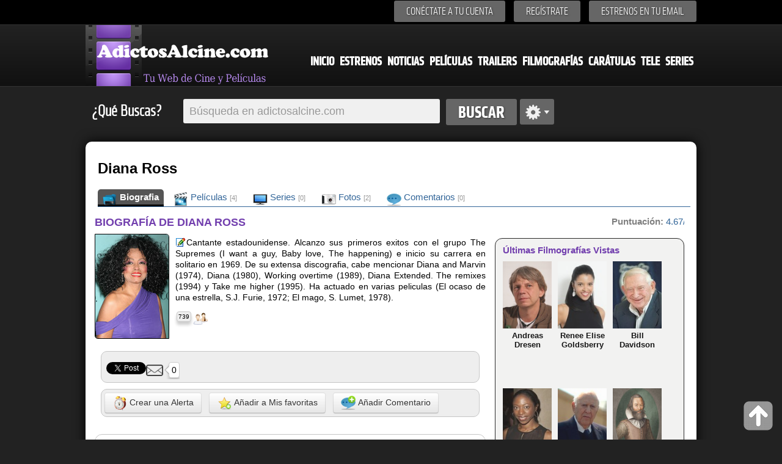

--- FILE ---
content_type: text/html; charset=iso-8859-1
request_url: https://www.adictosalcine.com/filmografias/diana-ross/31271/
body_size: 7375
content:
<!DOCTYPE HTML>
<html>
<head lang="es">
	<meta http-equiv="Content-Type" content="text/html; charset=ISO-8859-1" />
<head>
<title>Biografia y filmografia de Diana Ross - Biografia de Diana Ross - filmografia de  Adictosalcine.com</title>
<meta content="Cantante estadounidense. Alcanzó sus primeros éxitos con el grupo The Supremes (I want a guy, Baby love, The happening) e inició su carrera en solitario en 1969. De su extensa discografía, cabe mencionar Diana and Marvin (1974), Diana (1980), Working overtime (1989), Diana Extended. The remixes (199" name="description" />
<meta content="Peliculas, cine, estrenos, trailers, series,  ver peliculas, peliculas nuevas, trailers de peliculas, filmografias, ver trailers filmografias.." name="keywords" />
<meta content="peliculas,cine, estrenos,dvd,ocio, entretenimiento, cultura, peliculas, noticias" name="clasification" />

<meta content="Adictosalcine.com" name="author" />
<meta name="viewport" content="user-scalable=yes, width=device-width, height=device-height" />
<base href="https://www.adictosalcine.com/">

<link rel="shortcut icon" href="https://www.adictosalcine.com/images/16x16/favicon.ico" />
<link rel="apple-touch-icon" sizes="57x57" href="https://www.adictosalcine.com/images/film_logo.png" />
<link rel="apple-touch-icon" sizes="114x114" href="https://www.adictosalcine.com/images/film_logo.png" />
<link rel="apple-touch-icon" sizes="144x144" href="https://www.adictosalcine.com/images/film_logo.png" />
<link rel="stylesheet" type="text/css" href="https://www.adictosalcine.com/css/estilos.css" />
<link rel="stylesheet" type="text/css" href="https://www.adictosalcine.com/css/ventanas-modales.css">
<link rel="stylesheet" type="text/css" href="https://www.adictosalcine.com/css/tabs.css">
<link rel="stylesheet" href="https://www.adictosalcine.com/cookieconsent/cookieconsent.css" media="print" onload="this.media='all'">
<script defer src="https://www.adictosalcine.com/cookieconsent/cookieconsent.js"></script>
<script defer src="https://www.adictosalcine.com/cookieconsent/cookieconsent-init.js"></script>

<script async type="text/plain" src="https://www.adictosalcine.com/js/jquery-1.7.2.min.js"></script>

<script async type="text/plain" src="https://www.adictosalcine.com/swf/swfobject.js"></script>
<script async src="https://www.adictosalcine.com/jquery/lightbox/js/lightbox-2.6.min.js"></script>
<link href="https://www.adictosalcine.com/jquery/lightbox/css/lightbox.css" rel="stylesheet" />

<script async type="text/plain" src="https://www.adictosalcine.com/js/jquery.cycle.js"></script>
<script async type="text/plain" src="https://www.adictosalcine.com/js/aplicaciones.js"></script>
<script async type="text/plain" src="https://www.adictosalcine.com/js/jquery.raty.js"></script>
<script async type="text/plain" src="https://www.adictosalcine.com/js/ventanas-modales.js"></script>



</head>
<body>
<div id="barra-superior">
<div class="interior">
<div class="menu-superior">
<ul>
<!--<li><span id="login">Conéctate a tu cuenta</span></li> -->
<li><a href="#" id="login" class="tipo-boton-superior">Conéctate a tu cuenta</a></li>
<li><a href="registrar.php" class="tipo-boton-superior">Regístrate</a></li>
<li><a href="#" id="boletin" class="tipo-boton-superior">Estrenos en tu email</a></li>
</ul>
<div id="formulario-login">
<span class="flecha-arriba"></span>
<div class="tipo-formulario-flotante">
<form action="https://www.adictosalcine.com/login.php" method="post">
<div class="titulo-gris" id="vacio1">E-mail</div>
<input type="text" id="email" name="email_login"/>
<div class="titulo-gris" id="vacio2">Cotraseña</div>
<input type="password" id="password" name="clave_login"/>
<div class="enlace-formulario" ><a id="recupera" href="#">¿Olvidaste tu contraseña?</a> | <a href="https://www.adictosalcine.com/activar.php">Activar cuenta</a></div>
<input type="submit" id="vacio3" value="ENTRA" />
</form>
</div></div>
<div id="formulario-recupera">
<span class="flecha-arriba"></span>
<div class="tipo-formulario-flotante">
<form action="" method="post" target="_blank"> <!-- Si cambias los id aquí, avísame para modificar el script-->
<div class="titulo-gris" id="vacio12">¿Has olvidado tu contraseña?</div>
<div class="subtitulo-recupera" id="vacio13">Introduce tu dirección de correo y te la enviamos de nuevo</div>
<input type="text" id="email2" />
<div id="vacio14"></div>
<input type="submit" id="vacio4" value="ENVIAR" />
</form>
</div>
</div>

<div id="formulario-boletin">
<span class="flecha-arriba"></span>
<div class="tipo-formulario-flotante2" id="vacio5">
<form action="https://www.emaildiario.com/alta_adictosalcine.php" method="post" target="_blank">
<input type="hidden" name="action" value="subscribe"/>
<div class="titulo-gris" id="vacio6">Recibe los estrenos cada Semana</div>
<div class="subtitulo-recupera" id="vacio7">Introduce tu dirección de correo y recibe los estrenos semanales.</div>
<input type="text" id="email3" name="useremail" class="input-boletin" placeholder="Introduce tu Email" value=""/>
<div class="subtitulo-recupera" id="vacio8"><input type="checkbox" id="check-boletin" checked="checked"/> <span class="top-10" id="vacio9">Acepto las <a href="https://www.emaildiario.com/condiciones.php" class="negro13a" target="_blank">condiciones de uso</a> del servicio de Emaildiario.com.</span></div>

<div id="vacio10"></div>
<input type="submit" id="vacio11" value="ENVIAR" class="input-boton" />
</form>
</div>
</div>
</div>


</div>
</div>
<div id="cabecera">
<div class="interior">
<!-- <span class="logo"></span> -->
<div id="el-menu">
<div id="menu-logo"><a href="https://www.adictosalcine.com/"><img src="https://www.adictosalcine.com/images/logo.png" alt="AdictosAlcine.com" /></a></div>
<div id="menu-cabecera">
<ul>
<li><a href="https://www.adictosalcine.com/index.php">Inicio</a></li>
<li><a href="https://www.adictosalcine.com/estrenos/">Estrenos</a></li>
<li><a href="https://www.adictosalcine.com/noticias/">Noticias</a></li>
<li><a href="https://www.adictosalcine.com/peliculas/">Películas</a></li>
<li><a href="https://www.adictosalcine.com/trailers/">Trailers</a></li>
<li><a href="https://www.adictosalcine.com/filmografias/">Filmografías</a></li>
<li><a href="https://www.adictosalcine.com/caratulas/">Carátulas</a></li>
<li><a href="https://www.adictosalcine.com/programacion-de-television/">Tele</a></li>
<li><a href="https://www.adictosalcine.com/series/">Series</a></li>
</ul>
</div>
</div>
</div>
</div>
</header>

<div id="buscador" class="interior">
<p class="titulo-left">¿Qué Buscas?</p>
<form action="https://www.adictosalcine.com/peliculas/">
<div id="conjunto-superior">
<input class="left" type="text" name="busqueda" id="el-buscador" value="" placeholder="Búsqueda en adictosalcine.com"/>
<input class="left" type="submit" value="Buscar" id="boton-buscar" />
</form>
<span class="left" id="avanzado"></span>
</div>
<div id="busqueda-avanzada">
<div id="busqueda-avanzada-interior">
<div id="titular-busqueda">
<div class="titulo-busqueda" id="laterales1">Búsqueda avanzada</div>
<div class="opciones-lateral" id="laterales">
Selecciona en donde deseas Búscar</div>
</div>
<form action="https://www.adictosalcine.com/buscar.php">
<input type="submit" value="Google" id="boton-buscar" style="float: left; margin: 5px;"/>
</form>
<form action="https://www.adictosalcine.com/filmografias/">
<input type="submit" value="Filmografias" id="boton-buscar" style="float: left; margin: 5px;"/>
</form>
<form action="https://www.adictosalcine.com/noticias/">
<input type="submit" value="Noticias" id="boton-buscar" style="float: left; margin: 5px;"/>
</form>
<form action="https://www.adictosalcine.com/trailers/">
<input type="submit" value="Trailers" id="boton-buscar" style="float: left; margin: 5px;"/>
</form>
<form action="https://www.adictosalcine.com/caratulas/">
<input type="submit" value="Carátulas" id="boton-buscar" style="float: left; margin: 5px;"/>
</form>
<form action="https://www.adictosalcine.com/listado-usuarios/">
<input type="submit" value="Usuarios" id="boton-buscar" style="float: left; margin: 5px;"/>
</form>
<form action="https://www.adictosalcine.com/programacion-de-television/">
<input type="submit" value="Televisión" id="boton-buscar" style="float: left; margin: 5px;"/>
</form>
<form action="https://www.adictosalcine.com/series/">
<input type="submit" value="Series" id="boton-buscar" style="float: left; margin: 5px;"/>
</form>

</div>
</div>

</div>
<div id="publicidad-lateral-izquierda">
<!-- Publicidad lateral izquierda -->
</div>
<div id="publicidad-lateral-derecha">
<!-- Publicidad lateral derecha -->
</div><div id="publicidad-horizontal" class="interior">
<div id="publicidad-horizontal-interior">
<!-- 728x90-->
<ins data-revive-zoneid="1" data-revive-id="2ca7f867aebe02514c71d9345a7e26f4"></ins>
<script async src="//ads.publiservicio.com/www/delivery/asyncjs.php"></script>

</div>
</div><section>
		<div id="contenido" class="interior">
			<div id="contenido-pelicula">
		<div id="contenido-pelicula-superior">
			<div id="contenido-pelicula-izquierda">
            
				<div id="contenido-pelicula-titulo"><h1>Diana Ross</h1>
                </div>
		<div id="contenido-pelicula-menu2">
					<div id="opciones-pelicula-menu2">
						<ul>
							<li class="active"><a href="https://www.adictosalcine.com/filmografias/diana-ross/31271/"><img src="https://www.adictosalcine.com/images/24x24/folder-movies-icon.png" width="24" height="24" align="left" border="0"/>&nbsp;Biografia</a></li>
                            <li><a href="https://www.adictosalcine.com/filmografias/peliculas/diana-ross/31271/"><img src="https://www.adictosalcine.com/images/24x24/Movies-icon.png" width="24" height="24" align="left" border="0"/>&nbsp;Películas <em>[4]</em></a></li>
                            <li><a href="https://www.adictosalcine.com/filmografias/series/diana-ross/31271/"><img src="https://www.adictosalcine.com/images/24x24/Devices-video-television-icon.png" width="24" height="24" align="left" border="0"/>&nbsp;Series <em>[0]</em></a></li>
							<li><a href="https://www.adictosalcine.com/imagenes/filmografia/diana-ross/31271/"><img src="https://www.adictosalcine.com/images/24x24/Pictures-Library-icon.png" width="24" height="24" align="left" border="0"/>&nbsp;Fotos <em>[2]</em></a></li>
							<li><a href="https://www.adictosalcine.com/comentarios/filmografia/diana-ross/31271/"><img src="https://www.adictosalcine.com/images/24x24/Comment-icon.png" width="24" height="24" align="left" border="0"/>&nbsp;Comentarios <em>[0]</em></a></li>
						</ul>
					</div>				
				</div>
			</div>
			
		</div>
		
		
		<!-- zona que debe cambiar por cada seccion del menu -->
		<section>
			<div id="infopelicula">
				<div id="infofilmografia-izquierda">
					<div id="sinopsis">
						<h2>BIOGRAFÍA DE DIANA ROSS</h2>
                              <a href="https://www.adictosalcine.com/imagenes/filmografia/diana-ross/31271/"><img src="https://www.adictosalcine.com/ver-imagen/de-filmografia/diana-ross/31271/4/" title="Haz click para ver todas las Fotos de Diana Ross"/></a>    
  
                        
<p>
<p><a href="https://www.adictosalcine.com/editar-filmografia/Diana+Ross/31271/" class="clsVentanaIFrame clsBotonmodal" rel="Modificar la Biografía de Diana Ross"><img src="https://www.adictosalcine.com/images/16x16/editar.gif" style="width: 16px; height: 16px; border: 0;margin: 1px" alt="Editar o añadir Biografia" title="Editar o Añadir Biografia"/></a>
Cantante estadounidense. Alcanzo sus primeros exitos con el grupo The Supremes (I want a guy, Baby love, The happening) e inicio su carrera en solitario en 1969. De su extensa discografia, cabe mencionar Diana and Marvin (1974), Diana (1980), Working overtime (1989), Diana Extended. The remixes (1994) y Take me higher (1995). Ha actuado en varias peliculas (El ocaso de una estrella, S.J. Furie, 1972; El mago, S. Lumet, 1978).</p>
                        
                        </p>
                      
<span class="tip-busquedas">739</span> <img src="https://www.adictosalcine.com/images/24x24/Apps-system-users-icon.png" style="width:24px;height:24px;border:0; margin-left: 3px; "width="24" height="24" alt="739 Visitas" title="739 Visitas"/>

</div>
<div style="clear: both;"></div>
<div id="panel-compartir">
			<ul>
				<li>
					<div id="tipo-panel">
					<div id="fb-root"></div>
<script>(function(d, s, id) {
  var js, fjs = d.getElementsByTagName(s)[0];
  if (d.getElementById(id)) return;
  js = d.createElement(s); js.id = id;
  js.src = "//connect.facebook.net/es_LA/all.js#xfbml=1";
  fjs.parentNode.insertBefore(js, fjs);
}(document, 'script', 'facebook-jssdk'));</script>
<div class="fb-like" data-send="true" data-layout="button_count" data-width="220" data-show-faces="true" data-font="verdana"></div>

					</div>
				</li>
				<li>
					<div id="tipo-panel">

                    &nbsp;<a href="https://twitter.com/share" class="twitter-share-button" data-lang="es">Twittear</a>
<script>!function(d,s,id){var js,fjs=d.getElementsByTagName(s)[0];if(!d.getElementById(id)){js=d.createElement(s);js.id=id;js.src="//platform.twitter.com/widgets.js";fjs.parentNode.insertBefore(js,fjs);}}(document,"script","twitter-wjs");</script>

					</div>
				</li>
				<li>
					<div id="tipo-panel"><script type="text/javascript" src="https://apis.google.com/js/plusone.js"></script><g:plusone></g:plusone>
					</div>
				</li>
			<li><div id="tipo-panel"><a href="https://www.adictosalcine.com/recomendar-filmografia/Diana+Ross/31271/" class="clsVentanaIFrame clsBotonmodal" rel="Recomienda esta filmografia a un amig@"><img src="https://www.adictosalcine.com/images/recomendar3.png" width="28" height="28" style="border: 0px; float: left;" title="Enviar Esta filmografia a un Amig@" alt="Enviar esta filmografia a un amig@"/> <div class="tip-recomendar">0</div></a>
				</div></li>
			</ul>
		</div><div id="panel-compartir">
<button class="btn" onclick="javascript:window.location.href='https://www.adictosalcine.com/alertas.php?filmografia=31271&nombre=Diana+Ross'" style="margin-top:0px; float:center;"><img src="https://www.adictosalcine.com/images/24x24/alarmclock.png" width="24" height="24" style="vertical-align: middle; border: 0;"/> Crear una Alerta</button> &nbsp;
<button class="btn" style="margin-top:0px; float:center;" onclick="window.location.href='https://www.adictosalcine.com/filmografia_a_mis_favoritas.php?filmografia=31271&nombre=Diana+Ross';"><img src="https://www.adictosalcine.com/images/24x24/Actions-bookmark-add-icon.png" width="24" height="24" style="vertical-align: middle; border: 0;"/> Añadir a Mis favoritas</button> &nbsp;
<button class="btn" style="margin-top:0px; float:center;" onclick="javascript:window.location.href='https://www.adictosalcine.com/filmografias/diana-ross/31271/#comentarios'"><img src="https://www.adictosalcine.com/images/24x24/Comment-add-icon.png" width="24" height="24" style="vertical-align: middle; border: 0;"/> Añadir Comentario</button>
</div>
<section>
							<a name="comentarios"></a>
                            <br />
							<div class="zona-nuevos-comentarios">
<div class="tipo-seccion3">
<div class="tangencial-pelicula-titulo">
                  Comentarios de &ldquo;Diana Ross&rdquo;
                      </div>
                  <div class="tipo-seccion-contenido">
                     <div class="comentarios">
<div class='aviso-error'></div>                       
                         <div class="enviar-comentario">

<form action="https://www.adictosalcine.com/nuevo_comentario.php" method="post">
<input type="hidden" name="id_filmografia" value="31271"/>
<input type="hidden" name="url_regreso" value="/filmografias/diana-ross/31271/"/>
<input type="hidden" name="nombre_filmografia" value="Diana Ross"/>
<input type="hidden" name="codseg" value="MTg4OjE4"/>                                
                                    <img style="max-width:70px;max-height:70px" src="https://www.adictosalcine.com/usuarios/fotos/sin-foto70x70.png" style="vertical-align: top;"/> <textarea name="comentario" placeholder="Deja un comentario" required="" style="vertical-align: top;"></textarea> 

<img src="https://www.adictosalcine.com/gen_img_pass.php?cod=MTE0Mg==&fondo=f6f6f6&tama=normal" alt="" width="180" height="25" border="0" /> <input type="text" name="seguridad" size="4" maxlength="4" style="width:40px;" type="text" Placeholder="" required=""/>                                                    <input name="nombre" maxlength="40" style="width:150px;" type="text" Placeholder="Su nombre.."/>
                                    <br /><br />
<input type="checkbox" name="acepta"  value="acepta"  required=""/> Al añadir datos, entiendes y Aceptas las <a href="http://www.hgmnetwork.com/acerca-de/" target="_blank" id="azul2">Condiciones de uso del Web</a> y la <a href="http://www.hgmnetwork.com/acerca-de/#privacidad" id="azul2" target="_blank">Política de Privacidad</a> para el uso del Web. Tu Ip es : 13.58.69.64<br /><br />                             
                            <button type="submit" class="btn" style="margin-top:0px; float:right;"><img src="https://www.adictosalcine.com/images/16x16/icon_comentarios.png" width="16" height="16" border="0" style="border: 0 !important; vertical-align: middle;"/> <strong style="color: #303030;">Comentar</strong></button>
                            </form>
                         </div>
                         
                                                  
                         <!-- Paginacion -->
                         
                         
                                                     
                         
                         <!-- Fin de paginacion -->
                                           </div>
                </div>
               </div>
               </div>

							</section><br />
<div id="sinopsis">
				<h2>ÚLTIMAS PELÍCULAS DE DIANA ROSS</h2>
                                                <div id="otrainfo">
        <hr />
        			<ul>
						<li>
							<div id="otrainfo-elemento">
					
           
           <div id="contenido-mini-peliculas">
	        
				<p>							
<a href="https://www.adictosalcine.com/peliculas/doble-platino/20963/"><img src="https://www.adictosalcine.com/ver-caratula/de-pelicula/doble-platino/20963/1/0/" class="img80x110" alt="doble platino"  title="doble platino"/>
<b>doble platino</b></a> <br />
<img src="https://www.adictosalcine.com/images/star-on.png" class="estrellas" alt="6/10 de 125 votos" title="6/10 de 125 votos"/>
<img src="https://www.adictosalcine.com/images/star-on.png" class="estrellas" alt="6/10 de 125 votos" title="6/10 de 125 votos"/>
<img src="https://www.adictosalcine.com/images/star-on.png" class="estrellas" alt="6/10 de 125 votos" title="6/10 de 125 votos"/>
<img src="https://www.adictosalcine.com/images/star-on.png" class="estrellas" alt="6/10 de 125 votos" title="6/10 de 125 votos"/>
<img src="https://www.adictosalcine.com/images/star-on.png" class="estrellas" alt="6/10 de 125 votos" title="6/10 de 125 votos"/>
<img src="https://www.adictosalcine.com/images/star-off.png" class="estrellas" alt="6/10 de 125 votos" title="6/10 de 125 votos"/>

<img src="https://www.adictosalcine.com/images/star-off.png" class="estrellas" alt="6/10 de 125 votos" title="6/10 de 125 votos"/>

<img src="https://www.adictosalcine.com/images/star-off.png" class="estrellas" alt="6/10 de 125 votos" title="6/10 de 125 votos"/>

<img src="https://www.adictosalcine.com/images/star-off.png" class="estrellas" alt="6/10 de 125 votos" title="6/10 de 125 votos"/>

<span style="line-height: 15px;">&nbsp;<br /></span>
<span class="elemento-noticia-info">
Robert Allan Ackerman - Musical - 
1999<br />
<span class="font12gris">
 En 1891, Olivia King, una cantante de Atlanta,...</span>


<span class="iconos-resultados">
<span class="tip-busquedas">0</span><img src="https://www.adictosalcine.com/images/24x24/Comment-iconbn.png" class="iconos22" width="22" height="22" alt="0 comentarios" title="0 comentarios"/>
<span class="tip-busquedas">0</span><img src="https://www.adictosalcine.com/images/24x24/video-icon.png" class="iconos22" width="22" height="22" alt="0 Trailers" title="0 Trailers"/><span class="tip-busquedas">0</span><img src="https://www.adictosalcine.com/images/24x24/Pictures-Library-icon.png" class="iconos22" width="22" height="22" alt="0 Imágenes" title="0 Imágenes"/><span class="tip-busquedas">1</span> <img src="https://www.adictosalcine.com/images/24x24/Disk-icon.png" class="iconos22" width="22" height="22" alt="1 Carátulas" title="1 Carátulas"/><span class="tip-busquedas">2,722</span> <img src="https://www.adictosalcine.com/images/24x24/Apps-system-users-icon.png" class="iconos22" width="22" height="22" alt="2,722 Visitas" title="2,722 Visitas"/>
</span>
</p>
<p>							
<a href="https://www.adictosalcine.com/peliculas/out-of-darkness/13605/"><img src="https://www.adictosalcine.com/ver-caratula/de-pelicula/out-of-darkness/13605/1/0/" class="img80x110" alt="Out of Darkness"  title="Out of Darkness"/>
<b>Out of Darkness</b></a> <br />
<img src="https://www.adictosalcine.com/images/star-on.png" class="estrellas" alt="6/10 de 8 votos" title="6/10 de 8 votos"/>
<img src="https://www.adictosalcine.com/images/star-on.png" class="estrellas" alt="6/10 de 8 votos" title="6/10 de 8 votos"/>
<img src="https://www.adictosalcine.com/images/star-on.png" class="estrellas" alt="6/10 de 8 votos" title="6/10 de 8 votos"/>
<img src="https://www.adictosalcine.com/images/star-on.png" class="estrellas" alt="6/10 de 8 votos" title="6/10 de 8 votos"/>
<img src="https://www.adictosalcine.com/images/star-on.png" class="estrellas" alt="6/10 de 8 votos" title="6/10 de 8 votos"/>
<img src="https://www.adictosalcine.com/images/star-off.png" class="estrellas" alt="6/10 de 8 votos" title="6/10 de 8 votos"/>

<img src="https://www.adictosalcine.com/images/star-off.png" class="estrellas" alt="6/10 de 8 votos" title="6/10 de 8 votos"/>

<img src="https://www.adictosalcine.com/images/star-off.png" class="estrellas" alt="6/10 de 8 votos" title="6/10 de 8 votos"/>

<img src="https://www.adictosalcine.com/images/star-off.png" class="estrellas" alt="6/10 de 8 votos" title="6/10 de 8 votos"/>

<span style="line-height: 15px;">&nbsp;<br /></span>
<span class="elemento-noticia-info">
Larry Elikann - Drama - 
1994<br />
<span class="font12gris">
 Paulie Cooper, una mujer de mediana edad, ha...</span>


<span class="iconos-resultados">
<span class="tip-busquedas">0</span><img src="https://www.adictosalcine.com/images/24x24/Comment-iconbn.png" class="iconos22" width="22" height="22" alt="0 comentarios" title="0 comentarios"/>
<span class="tip-busquedas">0</span><img src="https://www.adictosalcine.com/images/24x24/video-icon.png" class="iconos22" width="22" height="22" alt="0 Trailers" title="0 Trailers"/><span class="tip-busquedas">0</span><img src="https://www.adictosalcine.com/images/24x24/Pictures-Library-icon.png" class="iconos22" width="22" height="22" alt="0 Imágenes" title="0 Imágenes"/><span class="tip-busquedas">0</span> <img src="https://www.adictosalcine.com/images/24x24/Disk-iconbn.png" class="iconos22" width="22" height="22" alt="0 Carátulas" title="0 Carátulas"/><span class="tip-busquedas">2,586</span> <img src="https://www.adictosalcine.com/images/24x24/Apps-system-users-icon.png" class="iconos22" width="22" height="22" alt="2,586 Visitas" title="2,586 Visitas"/>
</span>
</p>
<p>							
<a href="https://www.adictosalcine.com/peliculas/el-mago/4626/"><img src="https://www.adictosalcine.com/ver-caratula/de-pelicula/el-mago/4626/1/0/" class="img80x110" alt="El mago"  title="El mago"/>
<b>El mago</b></a> <br />
<img src="https://www.adictosalcine.com/images/star-on.png" class="estrellas" alt="6/10 de 19 votos" title="6/10 de 19 votos"/>
<img src="https://www.adictosalcine.com/images/star-on.png" class="estrellas" alt="6/10 de 19 votos" title="6/10 de 19 votos"/>
<img src="https://www.adictosalcine.com/images/star-on.png" class="estrellas" alt="6/10 de 19 votos" title="6/10 de 19 votos"/>
<img src="https://www.adictosalcine.com/images/star-on.png" class="estrellas" alt="6/10 de 19 votos" title="6/10 de 19 votos"/>
<img src="https://www.adictosalcine.com/images/star-on.png" class="estrellas" alt="6/10 de 19 votos" title="6/10 de 19 votos"/>
<img src="https://www.adictosalcine.com/images/star-off.png" class="estrellas" alt="6/10 de 19 votos" title="6/10 de 19 votos"/>

<img src="https://www.adictosalcine.com/images/star-off.png" class="estrellas" alt="6/10 de 19 votos" title="6/10 de 19 votos"/>

<img src="https://www.adictosalcine.com/images/star-off.png" class="estrellas" alt="6/10 de 19 votos" title="6/10 de 19 votos"/>

<img src="https://www.adictosalcine.com/images/star-off.png" class="estrellas" alt="6/10 de 19 votos" title="6/10 de 19 votos"/>

<span style="line-height: 15px;">&nbsp;<br /></span>
<span class="elemento-noticia-info">
Sidney Lumet - Aventuras - 
1978<br />
<span class="font12gris">
 La película cuenta la historia de la tímida...</span>


<span class="iconos-resultados">
<span class="tip-busquedas">0</span><img src="https://www.adictosalcine.com/images/24x24/Comment-iconbn.png" class="iconos22" width="22" height="22" alt="0 comentarios" title="0 comentarios"/>
<span class="tip-busquedas">1</span><img src="https://www.adictosalcine.com/images/24x24/video-icon.png" class="iconos22" width="22" height="22" alt="1 Trailers" title="1 Trailers"/><span class="tip-busquedas">8</span><img src="https://www.adictosalcine.com/images/24x24/Pictures-Library-icon.png" class="iconos22" width="22" height="22" alt="8 Imágenes" title="8 Imágenes"/><span class="tip-busquedas">1</span> <img src="https://www.adictosalcine.com/images/24x24/Disk-icon.png" class="iconos22" width="22" height="22" alt="1 Carátulas" title="1 Carátulas"/><span class="tip-busquedas">7,369</span> <img src="https://www.adictosalcine.com/images/24x24/Apps-system-users-icon.png" class="iconos22" width="22" height="22" alt="7,369 Visitas" title="7,369 Visitas"/>
</span>
</p>
<p>							
<a href="https://www.adictosalcine.com/peliculas/el-ocaso-de-una-estrella/19922/"><img src="https://www.adictosalcine.com/ver-caratula/de-pelicula/el-ocaso-de-una-estrella/19922/1/0/" class="img80x110" alt="El ocaso de una estrella"  title="El ocaso de una estrella"/>
<b>El ocaso de una estrella</b></a> <br />
<img src="https://www.adictosalcine.com/images/star-on.png" class="estrellas" alt="6/10 de 43 votos" title="6/10 de 43 votos"/>
<img src="https://www.adictosalcine.com/images/star-on.png" class="estrellas" alt="6/10 de 43 votos" title="6/10 de 43 votos"/>
<img src="https://www.adictosalcine.com/images/star-on.png" class="estrellas" alt="6/10 de 43 votos" title="6/10 de 43 votos"/>
<img src="https://www.adictosalcine.com/images/star-on.png" class="estrellas" alt="6/10 de 43 votos" title="6/10 de 43 votos"/>
<img src="https://www.adictosalcine.com/images/star-on.png" class="estrellas" alt="6/10 de 43 votos" title="6/10 de 43 votos"/>
<img src="https://www.adictosalcine.com/images/star-off.png" class="estrellas" alt="6/10 de 43 votos" title="6/10 de 43 votos"/>

<img src="https://www.adictosalcine.com/images/star-off.png" class="estrellas" alt="6/10 de 43 votos" title="6/10 de 43 votos"/>

<img src="https://www.adictosalcine.com/images/star-off.png" class="estrellas" alt="6/10 de 43 votos" title="6/10 de 43 votos"/>

<img src="https://www.adictosalcine.com/images/star-off.png" class="estrellas" alt="6/10 de 43 votos" title="6/10 de 43 votos"/>

<span style="line-height: 15px;">&nbsp;<br /></span>
<span class="elemento-noticia-info">
Sidney J. Furie - Musical - 
1972<br />
<span class="font12gris">
 Relato de la intensa y trágica vida de la famosa...</span>


<span class="iconos-resultados">
<span class="tip-busquedas">0</span><img src="https://www.adictosalcine.com/images/24x24/Comment-iconbn.png" class="iconos22" width="22" height="22" alt="0 comentarios" title="0 comentarios"/>
<span class="tip-busquedas">0</span><img src="https://www.adictosalcine.com/images/24x24/video-icon.png" class="iconos22" width="22" height="22" alt="0 Trailers" title="0 Trailers"/><span class="tip-busquedas">0</span><img src="https://www.adictosalcine.com/images/24x24/Pictures-Library-icon.png" class="iconos22" width="22" height="22" alt="0 Imágenes" title="0 Imágenes"/><span class="tip-busquedas">1</span> <img src="https://www.adictosalcine.com/images/24x24/Disk-icon.png" class="iconos22" width="22" height="22" alt="1 Carátulas" title="1 Carátulas"/><span class="tip-busquedas">2,618</span> <img src="https://www.adictosalcine.com/images/24x24/Apps-system-users-icon.png" class="iconos22" width="22" height="22" alt="2,618 Visitas" title="2,618 Visitas"/>
</span>
</p>
</div>
								</div>
						</li>
					</ul>
					</div>
					</div>
	<hr />
<div style="clear: both;"></div>

    <div id="panel-relacionadas">
			<div id="panel-relacionadas-titulo">
				Noticias de &ldquo;Diana Ross &rdquo;
			</div>
			<div id="panel-relacionadas-lista">
<span id="azul2" style="font-size: 14px;">				
                
             				<ul>
<li><a href="https://www.adictosalcine.com/noticia/lionsgate-cree-que-michael-sera-la-pelicula-mas-exitosa-de-su-historia/55265/">Lionsgate cree que 'Michael' será la película más exitosa de su historia</a></li>
					
<li><a href="https://www.adictosalcine.com/noticia/el-biopic-de-lee-daniels-sobre-billie-holiday-tiene-protagonistas/38585/">El biopic de Lee Daniels sobre Billie Holiday tiene protagonistas</a></li>
					
                
                </ul>				
			</span>
            </div>
		
		</div>                      
				</div>
				<div id="infofilmografia-derecha">
					<div id="contenido-pelicula-info">
									
					 
					<div id="las-estrellas">
						<div id="star8"></div>
							<script type="text/javascript">
							  $(document).ready(function() {
							  
								/*	$('#star').raty({number:10, score:7}); */
									
									$('#star8').raty({
						                                                    half     : true,
									  size     : 36,
									  starHalf : 'https://www.adictosalcine.com/images/star-half-big.png',
									  starOff  : 'https://www.adictosalcine.com/images/star-off-big.png',
									  starOn   : 'https://www.adictosalcine.com/images/star-on-big.png',
									  number:10,
									  score:4.67,
                                      noRatedMsg: "Diana Ross, no ha sido votad@, Vótala!!",
                                      hints: ['Valoración: 1','Valoración: 2','Valoración: 3','Valoración: 4', 'Valoración: 5', 'Valoración: 6','Valoración: 7', 'Valoración: 8', 'Valoración: 9','Valoración: 10'],
                                      click: function(score, evt) {
  //alert('ID: ' + $(this).attr('id') + "\nscore: " + score + "\nevent: " + evt);
window.location.href='https://www.adictosalcine.com/votar_filmografia.php?cod=31271&valor='+score +'&volver=https://www.adictosalcine.com/filmografias/diana-ross/31271/&de=Diana+Ross&voto=General';    
  }

									});
						
								});
						  </script>
                            
					<span id="grisbold">Puntuación: </span> <span id="azul2"><a>4.67/10 de 3 votos</span>
                    </div>
              
                    
				</div>
<br />
<!-- 300x250-->
<ins data-revive-zoneid="3" data-revive-id="2ca7f867aebe02514c71d9345a7e26f4"></ins>
<script async src="//ads.publiservicio.com/www/delivery/asyncjs.php"></script><br />
<div class="tangencial">
						<h3>Últimas Filmografías Vistas</h3>
						<div class="tangencial-interior">
							
													<!-- <article -->
								<div class="tangencial-pelicula">
									<div class="tangencial-pelicula-imagen"><a href="filmografias/andreas-dresen/153021/"><img src="ver-imagen/de-filmografia/andreas-dresen/153021/1/" alt="" title=""/></a></div>
									<div class="tangencial-pelicula-titulo"><a href="filmografias/andreas-dresen/153021/">Andreas Dresen</a></div>
								</div>
							<!-- </article -->
							<!-- <article -->
								<div class="tangencial-pelicula">
									<div class="tangencial-pelicula-imagen"><a href="filmografias/renee-elise-goldsberry/267282/"><img src="ver-imagen/de-filmografia/renee-elise-goldsberry/267282/1/" alt="" title=""/></a></div>
									<div class="tangencial-pelicula-titulo"><a href="filmografias/renee-elise-goldsberry/267282/">Renee Elise Goldsberry</a></div>
								</div>
							<!-- </article -->
							<!-- <article -->
								<div class="tangencial-pelicula">
									<div class="tangencial-pelicula-imagen"><a href="filmografias/bill-davidson/140693/"><img src="ver-imagen/de-filmografia/bill-davidson/140693/1/" alt="" title=""/></a></div>
									<div class="tangencial-pelicula-titulo"><a href="filmografias/bill-davidson/140693/">Bill Davidson</a></div>
								</div>
							<!-- </article -->
							<!-- <article -->
								<div class="tangencial-pelicula">
									<div class="tangencial-pelicula-imagen"><a href="filmografias/nikki-amuka-bird/105416/"><img src="ver-imagen/de-filmografia/nikki-amuka-bird/105416/1/" alt="" title=""/></a></div>
									<div class="tangencial-pelicula-titulo"><a href="filmografias/nikki-amuka-bird/105416/">Nikki Amuka-Bird</a></div>
								</div>
							<!-- </article -->
							<!-- <article -->
								<div class="tangencial-pelicula">
									<div class="tangencial-pelicula-imagen"><a href="filmografias/carl-reiner/6639/"><img src="ver-imagen/de-filmografia/carl-reiner/6639/1/" alt="" title=""/></a></div>
									<div class="tangencial-pelicula-titulo"><a href="filmografias/carl-reiner/6639/">Carl Reiner</a></div>
								</div>
							<!-- </article -->
							<!-- <article -->
								<div class="tangencial-pelicula">
									<div class="tangencial-pelicula-imagen"><a href="filmografias/john-smith/27937/"><img src="ver-imagen/de-filmografia/john-smith/27937/1/" alt="" title=""/></a></div>
									<div class="tangencial-pelicula-titulo"><a href="filmografias/john-smith/27937/">John Smith</a></div>
								</div>
							<!-- </article -->
							<!-- <article -->
								<div class="tangencial-pelicula">
									<div class="tangencial-pelicula-imagen"><a href="filmografias/maria-darkina/264220/"><img src="ver-imagen/de-filmografia/maria-darkina/264220/1/" alt="" title=""/></a></div>
									<div class="tangencial-pelicula-titulo"><a href="filmografias/maria-darkina/264220/">Maria Darkina</a></div>
								</div>
							<!-- </article -->
							<!-- <article -->
								<div class="tangencial-pelicula">
									<div class="tangencial-pelicula-imagen"><a href="filmografias/zazie-beetz/264713/"><img src="ver-imagen/de-filmografia/zazie-beetz/264713/1/" alt="" title=""/></a></div>
									<div class="tangencial-pelicula-titulo"><a href="filmografias/zazie-beetz/264713/">Zazie Beetz</a></div>
								</div>
							<!-- </article -->
							<!-- <article -->
								<div class="tangencial-pelicula">
									<div class="tangencial-pelicula-imagen"><a href="filmografias/frances-mcdormand/2690/"><img src="ver-imagen/de-filmografia/frances-mcdormand/2690/1/" alt="" title=""/></a></div>
									<div class="tangencial-pelicula-titulo"><a href="filmografias/frances-mcdormand/2690/">Frances McDormand</a></div>
								</div>
							<!-- </article -->
                            
                            
							
							
						</div>
						<div class="elemento-noticia-titulo"><a href="https://www.adictosalcine.com/filmografias/">Ver lista de Filmografías completa</a></div>
					</div>                
				</div>
			</div>	
		</section>
		
		<!-- fin de zona a cambiar -->
		
		
		</div> 
	</div>


		</div>
	</section>

<footer>
<div id="pie" class="interior">
		<div align="center"><h3>El cine, para algunos el septimo arte, para otros el primero, para ellos, los adictos al cine, es esta web...</h3></div>
		</div>
		<div id="barra-inferior">
			<div class="interior">
				<div class="centrado">
				© 2000-2026 <a href="https://www.hgmnetwork.com" class="linkgris13">HGM Network</a> - <a href="copyright.php" class="linkgris13">Copyright Contenidos</a> - <a href="agencias.php" class="linkgris13">Agencias y Medios</a> - <a href="https://www.hgmnetwork.com/acerca-de/" class="linkgris13">Términos y Condiciones </a> - <a href="https://www.hgmnetwork.com/acerca-de/#AVISO-LEGAL" class="linkgris13">Protección de datos</a> - <a href="https://www.hgmnetwork.com/contacto/?asunto=Adictosalcine.com" class="linkgris13">Contacto</a>.
				</div>
			</div>
		</div>
	</footer>
<script type="text/javascript">
			//<![CDATA[
			jQuery(document).ready(function() {
				var a = '<div id="cookie-law-info-bar"><span>Utilizamos cookies propias y de terceros para garantizar el correcto funcionamiento del portal, recoger información sobre su uso, mejorar nuestros servicios y mostrarte publicidad personalizada basándonos en el análisis de tu tráfico. Puedes hacer click en \'ACEPTO\' para permitir el uso de estas cookies o en <a href=\"https://www.hgmnetwork.com/acerca-de/#cookies\" id=\"CONSTANT_OPEN_URL\"  class=\"cli-plugin-main-link\"  >política de Cookies</a> para obtener más información de los tipos de cookies que usamos y seleccionar cuáles aceptas o rechazas y como bloquearlas.  Al hacer uso de esta web, aceptas los términos de acuerdo con nuestra <a href=\"https://www.hgmnetwork.com/acerca-de/\" class=\"cli-plugin-main-link\">política de uso</a>. <a href=\"#\" id=\"cookie_action_close_header\"  class=\"medium cli-plugin-button cli-plugin-main-button\" >Acepto</a> </span></div>';
				var b = '{"animate_speed_hide":"500","animate_speed_show":"500","background":"#ffffff","border":"#387599","border_on":true,"button_1_button_colour":"#387599","button_1_button_hover":"#2d5e7a","button_1_link_colour":"#fff","button_1_as_button":true,"button_2_button_colour":"#333","button_2_button_hover":"#292929","button_2_link_colour":"#387599","button_2_as_button":false,"font_family":"inherit","notify_animate_hide":false,"notify_animate_show":true,"notify_div_id":"#cookie-law-info-bar","notify_position_horizontal":"right","notify_position_vertical":"bottom","showagain_tab":false,"showagain_background":"#fff","showagain_border":"#000","showagain_div_id":"#cookie-law-info-again","showagain_x_position":"100px","text":"#000000","show_once_yn":false,"show_once":"10000"}';
				cli_show_cookiebar(a,b);

							});
			//]]>
		</script>

<div id='IrArribadeltodo'>
<a href='#Arribadeltodo'><span></span></a>
</div>

<script type='text/javascript'>
//<![CDATA[
// Botón para Ir Arriba
//jQuery.noConflict();
jQuery(document).ready(function() {
jQuery("#IrArribadeltodo").hide();
jQuery(function () {
jQuery(window).scroll(function () {
if (jQuery(this).scrollTop() > 300) {
jQuery('#IrArribadeltodo').fadeIn();
//jQuery('#bajarventana').fadeIn();
} else {
jQuery('#IrArribadeltodo').fadeOut();
//jQuery('#bajarventana').fadeIn();
//jQuery('#bajarventana').fadeOut();
}
});
jQuery('#IrArribadeltodo a').click(function () {
jQuery('body,html').animate({
scrollTop: 0
}, 1200);
return false;
});
});
});
//]]>
</script>

</body>
</html>

--- FILE ---
content_type: text/html; charset=UTF-8
request_url: https://www.adictosalcine.com/ver-imagen/de-filmografia/diana-ross/31271/4/
body_size: 9469
content:
���� JFIF ,,  �� C 


�� C		��  � x ��            	 �� @    !1AQa"q�#2�B��Rb��$3r�D��������               �� 8      !1AQ"2aq������3�#4b�$%BR���   ? ��9���ciS�n��	Ȭ���� yUV��p��8A�w�~,� wR��	�2)���2���P�<�׷fs�:އ�$��|d�4�⦡�SMS#2�%-AaN�5�x7<�m~O^1S�r��� m��͏�UY�Y�^Y�XEAc!PŝVO�VG'��ܕN0-�'S{GU_���N��+�3��i]��J�7�P�s���9��@�!/k`�?9t�d93���#���%���`/��A�K�π��Zou&n3��8I�j	������N�[�&�r���i�|4�,�9r-C|}ʽ,��96�[�I��Qֶ�7�(��e�0�n��ȝ�Qv�>�H�Ȗ'�Hַ�¬NCϮ�=x�`*����8[{�
\�(�"� �/�T��IU��s�3L����A ����uK{[I�|��K��J����1��g�|q*l�r�m� pI�nM�4ԨB���eY̳(�i~0��,���a�
�2�X���D����{�
��tO*B�7!�OSל `F{VN��S�Z1��
�^@P-����`_/�zz]�y̠���qӽ�0�D�Ýv�vu�7�����@V q�����F\�D�G1x4���L��:zJE��Wh� ����on�8���m��m�yo��9�n�u"�/:���X&ʶI����Ù"�ڲ������BRLY����	��s��c���[
d�e#�m��u5=;�#�yk��%N�۩鄹$-E�x����=���14-<�HE<�#T��'mʁ�]�w7�:�����r��:�8̳�h䮨L)hl�G�h�܂I'ԛ�Em����:�z8#�d�P�q�a6S�� ��z��	C�Ȃ��r��N��q��B��ro�lX,L���G�EJ���%����+�Qxr&�ʼ��0՞�J��1L��#�Vx�@�����[�����k�[�S��1�6�W�]�Va���X;ͳ�i�^i���2�Y�F����C�c�jZXv4�H��>U�ߨ$�n� IV��uT���1�y~Z�+!����,�¢�D�Or��Y5.��7�%��``W���F�~���$E�RU��/�be����ӖR"�,�H�64�?��/9dV���͛���4>m]L4�bwL�A�^���
(�.�c�u�54��0ӻ$��d��0=�=Nr%B��C)x��˼��*�&M!2�ȍ��AإT٣����lE��ї�v۞�3&����)�Z����Vǁb�2���C��"��C
q��@1f��ɕ���t�����rpB�ȣ���cL]⁀&�.�<�/�0"��Jˮs�NԞpZwH#�� �/����6.�yQ�KK:���V��5� ��|��RCo���KsgAPڐGR�l��OWKP
��6H�"�Ǩ����^@⤰���� cЕ�ԑ�����
�ga��,%R\�~q���ub��f.��Qrھ+�ST�� �u�����!bK��R{z݈��pg�6`���:��x-���� C��!��U@ʋ	,M�o�n�0�����5M>X��VUG�]ʵ0\���� n8�aqx!V���Q��UU���Q��
)�&G����'�� �%/����K�|fԙfY�~/0�j�j(M2���3�mʆ����1"o�J�1�:�;\jl�G�i(?���:���q!�`,�s�T�n�lE��]K�T�V��pe��7���㥉��#hoft#��ӯ^9�CD�f9��)����_�1�̯`f#� z�c��[� pe@�B��jdC�ι�n�� qEAX�-4.a
U���/��I �&\!Ie�� ��xy\��(��̔���ffR��Sk�أ�^z�z�Q��jӗFo��|���
z)|���~r{�q��(�Q�S���W�f���"���r32���ey���R��KB��$��<u���0�����=�a%�4y��.�m���,�P��f�(F�o|lhU�`�sۚ>EG�����~D�*�!��?^~�Ă �$���aJsSDRm����9�o\�uLT�쎻`�4lI���_��N ܖx4'��!Sy��<3�S�k^*�nm{sǦ���TZ���6q�y=u'ƺ�$�SK����:�H�b]G����٦��Z�8��3&���21*���Y��M�}1O&Ɣ1�.2*����8#�Ҏ:\���ӓ�j��ދ)�F��2�m����Ʋ�E����`
f���u�d]��og �x��Ǜ}Ǩ�wAeOU�MJ��-D��Z���%�=�67��U��rǨ��j(��mQ�dyty�W�QR�x��˒?6(`tn�P7 ����8�t$���5�R�MU��#[�e���S��/U��e-Wj
�X��lU�Q��+ʵ���b�愩�(ȱ����x��--G��+�#�4�0yb��Qɵ����x9Ji�v���Wxݦ�s:쎛)���8y���I#h��ك2ف����m��h�s��wְ��ש�|pɩ�o�g��Xdh ٸ
<2۹ŕ�p�YC�RP�g���m=_�U_P^��.����罹lM(�U�Ṟ�4h�|�FnI*7:����ı�s�U^�&�K�d�B[\\c�#� 4�����:��	�|R�l�0��z���۾Y�!�K[�-�TC���;�|K5DN̅�x�ou+������qN	>�,�P�2<�71��q��y��'�ˤs�e�-T�T��am�{���`2�N\j3c�ה���<���k�s| �Hb�����4y�b�,,8r�������A�4n��5EU������H\������ �~�f�IrM��:�����;�+�OAIOU��g�D�YQ2H\fSq{���\ת���n-��F�uf�̴f[��z����ʈQsM!�m u��⮤�M�L�
�epG*2��ɩ*�-M��^{���a��yD�E��g�(�rm��TR��>�H��qpp��4����s}����}�(2:�;58�R�y�l��&�-��~�->R�m���n�P�$�pgY�ڨU,���THs,�GSn�qǯ\\�!�F�a>J����M��on�0�(��9��K<�0������8�{���U2Tj,�a�,2	�U�ۓc����G����,?3�s�͙��z[�y���a��$��l.o$Kh8u+�j�`u�X�kR"�HIc۽���a���3�]��3��Z��kI���l:�m~p��8/M+@�OC�y��¶�<�� n��#a��V7�u���$��Qcn��?l�m��Y歛u:�E������Z{��h�ו����sYR�_R�M�*՗8H���<��Tk2�FX(� }:c%R���t��[2L��˩���
T��yZ��R~�bShj�֭��J-���5�4���γ6�573�Va�7���J�ے�hW�{{g�$Һ�Udr,	Y��ѐ�������S*R�SlㆽLS�ɇ3H�k����Z�b����w{1�ƇL�r�׈�)R�^�Uy��r�Q2F� �V&�RZ��6�p=4��:s���GKP�U$����:}�a,��]�o��uͯf�� wI�%>s�MN �y��� 7oP8���u���$���ZzME8M�,�*7 �n����\�$[Yf��fk=[4�T�e�s
�,��Ե�H ���l�p�EM+���**^j�X��-�_���v�WB�MF�U>f�Pm�mp/�'���FR�rgO���h�`;�����He��.��G�mC<�-\�������:��7Yw�!Bn�bAQ�1⒩���kYњ�p��z���h�-=K5;���)t ���E�������dS?�s:|���<�J�,�C�Ѭ�ۦ� ���:�p�1�c�kl���sK�k�?�#��:��(i-3��V�/���� V�L=*�nv������Sj7�R��C�SVfY�nW��U�]�2�+
��=���r��EUyFlg)��]_�H�sj�\�]B�y����x��3G#Xێn8ƓN��&��m^��5�2�����@�K�7<�{��pqtgCy=*CY=Ml!&Q,3��Z��@ �����W�i�V[1�� y}�A�X*��.��16�wX�v�w��Yz�!���$��<���c�NB�������WoUO�����g�)���T�����za���sJ�L��o̦���X�{\������6�\���@�7A+��n]X�䐢݅��B��upU5D�G]N�"�ɴ�`,�+�۸��%�9�W6���ZJ��ª�X �y��˽dy{�Kp �za���>���m]Y跂���i\�"���q��{X�ОG���2u�H�T���DN��pST2�1�I'��CϿ��L��wU�G-<����E��$���җ	{��L�����1�:4��1,3V�|:UΆ��J/�;�9zb���5%��J�T���1~��<��SI-L��fO_5MT�RI
c����qŹ�$���bܜ�}H��j 2�	"%�~���z�� Y�i���������,���+~�m{����_  �g),ӢA:,f
0���&���c�-&_��JzZ���2L�2ݕ�?k�{�P�y ^NQ�������2Vg�tAi�@& ��+Í�j¾٨3UUO�AP�f2T�_0GQϔ���6���~m�	�ס�SRG��P����T4��]��6��ی��u0��ꒁ�FuX����4�*�,��b}�8��U�i�������#x"{8&�
���������-�x�9T{`���W��̦��-U&l�����~C�}��A�Spz��_P�3�_����zb�����]�<үE�)��M���Rz�/�8�/q��v�*��K��%�O�.��{�b�MmI��eT��:ϴ�B���a�ɶ��L+��J����$,���I-I��� _�����i:��]���%�)�ܙ�|�t�l���U����ذ3��4�̈$����1. 7^æ�� J9}\���H�"2�QO �����k}p�J�|����"܂�pQ�{^܏� ��\��gPe�5UuG��s���o�a�G�E{p��z����m�tqL��[���SY��m�g�Z�$�L�G��
���ѭ�[{t�<��n��y���h�A��_����!&���M\�>��z�YS��=j�E�m�J�z��7��[������K�u�����w�H�u+����cHҩ��b��T)��=y�6�b�����z��G��\��sg4u���D �7� �1V�b./�i�2RE���8�m�h
����X�d;��bA"���a�G��r�A�8���Yg�,���� =p�s�QS��'�Q�')t0w�ucVj��1D���n�4����M��Jv��.~-�NquW�\�U�m&mM4D��D�;K1�6=�-�*/��o}.:pW�`�U�Y�>YR�pn�����{�_�����j<z���̍�#$��H�?R�[������Pt$YNH��g9b<5�����+�H�����y��Z�r}���r���<5��J3�1�`,�����1u�y\����G��i$��U/��d�����K��y����7T����)�IѮ���+Q�(����5��W��Ɵ2���K9P�B���#�A��J� �� *N��i�jWW���|#�2<�`|$�����%*���f�B0X��Zc*�$�0*�?!�l.<��&�~-!��Bc� ;y�lA�ڳ�nr^�2�94�~W^�A���`�5�[�״�y~���yU�-�>��	K���8��Qxӯ�_��d��A�`�7R�O�s��Y�f��OR��\G����3��1B�ej��Na,ֻ�څ�z��:����� �](�,�|U۴J�?P/� v#�{�_�K\2��:z$�G�Y�-Ɒ$z�a�T�YK���A��ꪨbX�z8Zt�doF���o|c<MN4)ӹK���}"���wB>�2���9���6(�i��O��SO�E��6��Eǿ8�S�Ɏ��%E��8e������� � ����t2�k���3��"��4�.��K�S._QMQ�I�ECP�T�,��|��0�@à<�k�]8��<䯼}��ɴp�QZ�0�i��byg� �o�#��
ބ�߱{�ػ��S~���G��(�-���A�)�%ZY=Ƅ�-�.� �p_���+���Óz��/k��u�p���F����@�δ*�H<_��s��pBu~�\��sY�7T[����ƃDҫk*�8�����_dB����-�dfM]�>g[SP�^��'�=-F�;Z�Mb1XG6�Q՛������:�lv+#�k/񟭾Q���F7q� >#`�ۚg2J붚8�(��a�'<�@$&���H���7�F�G�q&+����)5M!��\��a�Υ�������֏t��y'�Oe�ē�!H�Y'�n_[,p��"8��H=�9ΗSͷ�z���i~P���i?�;[�i@��I�sT*Y� 0HE�an-�ص���ͳ�zbY�:�3� �_�~[�ޖ+r�%�#~�_�q����T����z���׵?۱��'�M<eV�(�?a���Jq��f-P�N*�DhQQ� ����:bV�,ifH�fU�$ [��:d��Es��T9^l�Zg6����O|]�Z5ֳ_ˠ��Yv_��w"�]Ӵ���컲��z��9�"W�C�2��}=�iV�M��n�o�~��p`n�gu7Ro��j^��:xF����GV>����yoj!+Ϟ�.�i�~d���� ��߱��2̽D���!�?�n=	��'Et] �n�ݹ$��c �SK2J��0?C|A���Q�7�5�
�-�R�,�e�Q�4���{�(��q��w�3������{�J����+���Bs��%�~���h\�4F�"�Ny[�O�A�a��UR��X�;��P]��ܥ�ʌJ��������X�I���UZ��Q�z:ޒ�IB+�iJV¶�n��_'�Rsw��-A� f5U3툒̉�J��A�ԚB��!����ҝO��c�{u8�h��f�/f��/_���{wڌ-�̽?���3J���2���3	�"5��Ǡ��XQ���v�̿Vaj֝i��yl��#$]�s�8�.�~�!Nf-&�!dǂހA�{ߩ�[q��q_�B�h��tR����?�|'�1�b�  FT[��MɿVf�s�ی���������'� �.@�5F�ĺ%���1Q��#� Rp�1t/�S��~��/7MS���ř^���&M��Wf�6���K�T����X��j�v�Wsa�6��k�_�o�QK@Z��u����5$�=m�����!-I�@7��!j%[�<]�OA[K�l�2�Z0�c�.}Z����1м?�z���^�.4��_���
+�IR�)<��(��i����W�Y��',�Ε(Q��J)Ep��c�''�O��a��B��[�z��[1�]!P[�J��l��	(�f�bY!������u}�Ň����U@��>�'�bHo�{�p 4c��������� ��tъ|� @׎�U53���8ޡ/[��ZTO�a�h�ٖ�b�C���3��+g�:jj�$t�%$2�6�n�6�]��b�T�o�R�=I|��&�ZӕJ�.�5�4�<J��0��w#�� ���^+.�_��� ĭ[&�����UŝQ�N���;_�h����:z6�V����V?W�󼶌7�����r�=��r�%$3��J?�����\�<!Fɪ���OO�W�� C/y�N�aG�����3�`W�����IK���少�s�)n�����нJ�VpGA��b/ f�W4d��5���K�����6�͡�7�#JO�����#���М o�v�aB�����r �5�~LPLm�*͡��� F���|GC���\���W��m��:������0��7��`�>W���$4�#�,lny7�[����T�"�s/I�]� 	n^A`>�p���tP�7"	&?�����QC0����d�j�x�a1l�� �Os�>�,������Ա"� WH��:X��H���8��@f�2�!�rA��Te���4
C_Ӝ:$**=��ԯ'�7����
=�8 ̦�vf'��yW �[�6�f�C_L9�)������i�¯x��E��� ̔tY.bsM)�ձ�MI1� 6�����9e�?*�J~��ԃ���2�J�9bIAс ��:���Zq�R&tr 4�<��=$�HA̷,�Η���!��6���� \Pjz݆����������Kk*�O�����GT�r��ij�	��H�b�rAn���=1���%޻��ބvR��ɥ��g��ƝJ��Ԩ�K��N᠌CM�j>T��Tz 1��;�̧pR<���ʗ�X/����N:�d,��*�m��� �j�@�wRl˴ߩÂF5 6�pY �WS~A����{�@�C?_q���(�kkfRyX�ہ�����[l�����b�w�ao�7�� "�G4Ԥ�!#�0�N�[��s�r�������!$��K��P?�HѤb	�彾ػ~.��ЅI�I%�$o4�2w�߻��c�=9��p��B����-uE~��_��Q��P��H�����%.�)�|��Z��]�(j(���sڒ���'��,b�p�Xfu�?�D�C��
'�鎷�+nkW~�}y�=v��M|���p�m�86���L�6|���$G�t��Ù����j3�i!��WU�8�5�� �E*s	ٝ���͘?L����93�qI���i�1S"��F�W�֫�!��R;�/��9���sG�8 Zu7�͹��(�3�|R�Kշ�_ܾ�!�s����C�R�SR_�Jՙ~��� 4�oK��-z3�[n�5�~��P�'%�� *��}S��Gпӛj��'��p:b�~�/a�2�d� ~�����)��#�ϳ,i)�oPl,}q��������Z� P�C���DA���c���G5z�Q�@z(�nL��;�G��	 5)?��{ݿ��dj���y?� #5��*bRi��X�%�6ȿ��I)Q+�.Nm�,��"��Ü)�L;a2�<1tVnG�on�c��Ϳ�Q_�����2���:C�K��Ҝ� 7�~��H�x����?���

--- FILE ---
content_type: text/html; charset=UTF-8
request_url: https://www.adictosalcine.com/ver-caratula/de-pelicula/doble-platino/20963/1/0/
body_size: 2512
content:
���� JFIF  H H  �� C 		
 $.' ",#(7),01444'9=82<.342�� C			2!!22222222222222222222222222222222222222222222222222��  n <" ��              �� 9      !1AQ"a2q�#�3B���$R���b����              �� !           !1A"#Qa��   ? ��O6jڤ���[W,�����1�F�5v�_��=� �m$_�z�����h��#Iס���Ǝ��ZzYT+˙[�R������%AQGG4��Z�"Ě��㩸�Ɖc�iمMV��s}aO[u������|�%��3jxˎHA!�T0orA'|��#��� �TOy��7%5{nl�pI�����j`��ja��>E���Zo�\�x�*ifm`+���ne����y��/��H\&�L@�[���� X�w���C=M<�H�y#0�#溶�m��`�oM�)�M����Ro� ��=�{ax�U��|�s�����&I�_.�I�5u 1Fb,"� H���bI*�o��pS	g�Jl��j��»n����D��8䫤X��b��ay$�z���i�����q���\�#�����" ����4�90��$���	Ku'p4u���06���P�z=4��8L�ܺ��R��0�E�@6�1�-d�2���z�2�+^�� ��}���e5Q��1����!��#n�p9�����t�	�+Ob��oe�{����w�z:�92���`4UGJcrߑ�,ʾ�N����*y�ܺz8��o�;�f���}��s�*��rc���U��ݵ6�-�\��Ƹ�!L�)U��K것��{ml[��c���VdT�)c�C;�UBɰ#�X�����T?��j(�q=2�k�O܏����qU&iR��I�
ɺ�����`��s)�GO��~�a�y!P��oG��ڟ�1��0X\n}��f��FF���$4�B�#>�}N�o8�f� ��Ǖd�,{�Z�tj7��[�>�M� S�Vwe��D��T���7��,:_������z�����&F�Gv������ۮ�h�.9��
筬��ǥ9uƪ.@���z�G
�K��$�H�ԃN�H7P��^�D:/�ԇi~J�z�URR��S @B�����YO&Tg�`6?󋄹�Q4q23��N��'q�OS��-V{���\�w��gK7���D�7e`���(x����D���-�%��7'ͺuQZ���/_YM���R�F�0�ͣǰ��#$�eΧg>���N�OU��L��36�no�{�̔�-O(B�U��u����������O�{�|���)i�ͤl��1��)�+l`���`������=%m\�S��*�Vd����oal-D��e|�7nDUe�� ��=�o�櫺�6ucT�g���(���$S��a~�?� qE�5�)��P�r�${�\Ό@ZH��i�\`t+%�(�I�!#��'�/�co�C��toD�Pa��z��퍵�U4�AW$�}Z��߾4iǡ�G�~��� 3 �'�v�(|�i��onT)���Ӯj�㫔2��a?�6�AK<
�DtX���1s4��7��T��>d��^ȩ��v��� �\M��2Z�h���c������0JW�$u�I�Ƚ�m�p�]_=]Eטޛ����\{����VoǢ�4p�cRA��G�����Q�+$��f[��QO�n���$ɣ^}-!�݅�`/k}qw� 40��������ǋ�:h�r��Jb'�.	�5�ڦW	-k�LA�&�G�E
��X�cز�\:T�m�� �� �e�%�zt9,�y8�6��RO�JL�&7T��;o|�2Z�[�i�R3R�Y5���0M27E
��[aW.���D���g��X��m��Q������NP��������-��4	*��GE�����E��;[7(�\��	ɸB��GT��"����m��*T��4�2�b��6 k�� �i�$�4��+|�����WD]�-�Խ���q���K�ߒ}G�?�0�����\��kZ��|t���*#�.���F�t�BFxk�gJ&ha��j��ǥ�Q}�հ�w|I�)re����:�qȪJM,A&���m�lT�y���-Ap�̀�v��Ut�n��]+$U.��ln[��WU�zh��z�(������($��
Y�;�|w�ɖfu��T���/Nη)-��f�
lo�lMS"���Y���B,T}�`�E�e0QH�2���벞�ۯ�Z^@�Q2~+"l�����T�##�-���b��*��Y�&��D���%�����1�9�(
C4�11N�n��t|��o;�M3EK�0"Be���#�������bZ=����%LF�m%��7O��`̩j��L������Ǜ��#:��2(7�h�w@?l8�\mS�P��s�!ddp�T�e��`u&���

--- FILE ---
content_type: text/html; charset=UTF-8
request_url: https://www.adictosalcine.com/ver-caratula/de-pelicula/el-mago/4626/1/0/
body_size: 3091
content:
���� JFIF  H H  �� C 

	
")$+*($''-2@7-0=0''8L9=CEHIH+6OUNFT@GHE�� C!!E.'.EEEEEEEEEEEEEEEEEEEEEEEEEEEEEEEEEEEEEEEEEEEEEEEEEE��  n P" ��              �� :      !1A"Qaq2����R����#Bb�$3r���              �� 0         !1A"R���3QSq�BCa����   ? ���D:L
�	;c��k�[�����b15\�4������Ą.mom����?�<}bz��ܽ�pY�#�?Y���Ň�Q!�j䩨؏3���0���|I䍢��7�=����]OeΟ���5n�nN��l��G������7dq��a�Y���yaR���꣝����8�L�=K�bCnE�����k�?�9�V��F��K�n��n5퉯k�i-���[ۑ��ta8,�"�M�l@8l|�Ln���~'�s����Go�-�ݔ��${a�=�w�K� L&+�v;�F�U�0HQ�>^��Og�?��.G����!*��lF5ECU[E5RSH��H�olcc�#H;�7_lXj�R��Z��.��[��N=�i�q�� J����C(&�X�WJ���;�������^x��G�9],�Q�w��� �z��g
f]���)��T���:�T�c�-ҰZ��ƚd�jHc��˪v��C|[Qt�Բ+Ȳ΄�0�GB=�{�3�g<<�FԴ�K+������z�μf����(��� X ma�/�U�U
ɿ8T�J�
P�;0 c���@��f�r냱PC[��,oJX��N�ɏ[��+��x�@�_�8�V
Jm�������R5lm�0p��A�E�	܌]4���66؛0��Y��0af���n/`z�W�� mr1b0pp2WN-&@�S���KS�R]"�������a�%�NYi�"����m�,<���<12��dX�`��Ԏ���{W�����I�b@)q�2	 �{��/Q��?ym��$N��0�NB��kq5^���m��(�5u�KWN]�5�4݆�Õ�-���;��9�I���t^*m/��m��ÿd�
�X�j�Q[�Ǭ��ݴ��n��MF�D$��	�i�9ETH�d�F�ͮ�$��a�WMK�kz�e��<U X�@��9v�/zܲ9AwH�S��ۑ#�a>Nu=����,�#}��z�7 8�#(�b~PԹ�e=�
tF�I8ap�l�s<�ۡ�J���x�CdE�w��)��c$�W�R�DM3G<o�İP�,U��Ms���(��/��������� ]�UӉ���j����Ixn�y4����1akr�\��S$0˪�<������UL5��Ow�(�ȡ���V����s�g����]�,mT�V�wS�s�����9����m��S��t]��&�p�4t5un��륿��a��a�KPSJ�<jvߦ1ft�R��S�AWC�X���xMJ��1��hax���h�HfY*�$l�����}>�x���2���N���#E�\F�]�2�Z
D������#y|���d���4	SA���L��0;۟�fH�� c-Fb���j�^+i�q���V����*j�I��%�.�{5��c���GI3*���@���єT)x�9��\D}�e5ӟ��}��2�j{�(PX [}��+l�TҲ�VI�rDA`9�{���*3�᭢�,die;����20"*��� 2�`��3��n�1m�u�����w�e���3�t&@���F�%� \�o#��Q�B�o����.�rG3iZv�v] ������`���Ӗ@�M �k�� Q��{;_��˯�-ЭNsG]R���!x���b�ob>�c�.��HM�X%��nE�M�Ψk��
���Ia(F�nA`Xn<���ʲ
��8L���#�e:�>�\�u`�lsL��*�"���M�,�7����v�zk�[�����\Ҽ0-CƑ�h��W���]�}�H�@3d��Kތ�B��/�L}�yPV(�M\e�6�� �>���9^�r1�0rX�*3,�8Z����#2)f܋���{��s�"�y|tp���)����yr�� ��SU��w���i� ۑ�%�=Oe�&eg��6�ǡ]��ئ�r�����h#%��a��Գ��T���P蒢�Cp���[��C)�3j\��kh�53L4�+�����[_�*sX�(�3���%��������0�KWW�j�W��Hi��w
���Ҽp��8�t���kr\ݲ�ii�Q5���c�{�k�~�-t�y�[-EA�F��|Mf�lv>|�c�����8fy�E����|Ξ�����0jʬƺZ�W�Gxxp�B���6�ůnx����  Tq����⍤���S��s�|���D�R�s)9����R�-��(+i�ʭ�Q�?����z��TVC�Y�x����H)�MD���Ǩ���m�狡��B�)��*��B5��ǣ���H�F��JʷNg{^��)�vr�����v�t���`A'����ɱ��تYd��Q���6�}���*��C��Ue�eapG���#��U^xc��R������o�0S�Y4��fq`�Qhb��ɀ�����œQZʚ���mۈ�V����R��b�%yx�o��9� M����������T��Ǩv�Q��f�ky�����	lmc����p�qV�pY���ece-���h�3�u�VVXéiɶ�[��˦(ͨ;�`iqj6����[��BR	s,��T��u��p}67�2��"��:,j>��@$�O�0P�RE��n#�o!��F}R9U�	6�*�0hZ3sI*(�>v��'
�\Y�����]'��l�a��BLTkT(y_�1�dD�>���8�dP��[�~؈�K7�i��1I�3��������xj?*1ggg+������{L^ӭ�
�� ��b�!Qa���q�=��_-%����S9�s���c�aZ�Rq
������&O$zN�x�����ab �'m�z ����

--- FILE ---
content_type: text/html; charset=UTF-8
request_url: https://www.adictosalcine.com/ver-caratula/de-pelicula/el-ocaso-de-una-estrella/19922/1/0/
body_size: 6497
content:
���� JFIF  d d  �� C 


�� C		��  � Z ��             	 �� Q     !1AQ"2aqu�#���'57EU��$%34BRbers������	Ccd�������            �� 7      !1q2A"3Qa�#BR����$�b4�����   ? �8O��p�^��/HXdJz��^v��RJ����Nrh��#$�Q<���q��E�#� }�iޟ�c~�iٴ�+S(�B:S�z1�m�YwH�a�1�k��R�1�BAFN�~ɠr�b�G6����G{�����h�9�~g���U{6�� � /�)����
Q:'M� ���� J�&��|D�q��O��G�N�9��DoԨbo���~��X�h0���J����HĬe��f���L��g?U�Gt\���a��v[��b��|�`Vm�'��4Y��5�{'�8�\q8����E��]�f�'N����9���)# �Q��^�̨�H3%R�MI'd\t^�p����V�� ����fߵx�y~��MW�!F~�t�O��� R�d�yW~&Q�]|_�·�gZŋ	�ј��i�l!�З���l   AB���)���Y��=���tg�Z#�p��R<�ԛR>s�(� �۵h�: 
�7�5Ђ�/���&B�S�ۼo� �]<��e���N�DO]n�\Q7n�o�2ʞ!kJq�Ow�H#�5L�B�Wc��[��\�I�&t�j4˅��㱥�(>8mI v��ջ�^���q���=-���N��h�bW��bAR�R��1���'У�\�+,]H���o��V�Z�\�b���1P�-C���|眐9s��sAx���9#��Q�ɀ=WSi�XЋ�J���-�>�\C�*�	Z�D�N(=M<Ԑ6���ۣ�upWV9�������[U��ȷ�fTv����+�B�	�z9��j@/� �d����zպ@h�_�+qA*�u]Zâ��5�^�����y�o��Y��V����tG��}�(�\��)��<��c�Bq�֋�H� ���ou�3.!:�P�Q%�6O�|tQ�X��e���JJ|'�A�P��6��'���<WZ���1vB��MG�
��V;�N�@�!�t1���w��=�����>'ʺ.TX����jg��C{��
G�|䜂=b2�VUUp���Y!��[p��\��;m�V��[���́p��V�9����2�����UXu^���MM ��pG��� $y!p����M���(U�w5�i���Ƿ�_%H�N�2�E���9�2��0�� u����a�r��WPۡi�K��J��Ϩ���o��|}m�h��f4Ӳ@z�u���	���dxs�䶔��0;��?3��3���'����t>��FNI�Ė���!_M\j�5U�Ə����� x]���龟�f��Xo8E�;O�p��V.V��?9ە���閛�H�t����)S78q�*<k8��R�0w�=�� �Q�%���9���H�A�����I�ŷPJ]�6"3^B\�\X��)
 (N;+V���zzX���b{�;��Dh�mU��-EV�1sb$�b��;'$����e�65@�,���5�%���7�~�>�҈�7+�����6#[u��)D�-*R��*9��u���v3�,,.7���oa�����/LϹ�K�mV眎-�9nOœY	J�N0�g �˄��Z�*̋��<RX�8�A��F\�*L\���0�%�����lΑ*~o'�C��8as��w���JA=H&�ꐬ,���r��#�hΒ6���H�K���O�?����G�\삒i�!�.�毮�5]���A��߷�������7S�,�{+���#�$���آ���ݒ���8z���^��ݥC�a]<^����& ��d��(/r�����z�e�7�H��q[�H9~Mn~�h�줧Q1�6$��2�Q�_�֮l((+8�b�M��T��<��	�9�<c���I��fj�b��m������-�)�c�������������+�TT69)��Z�c�׽�A���h���6eAӏj$i�-�R���,�
�K.�#<�dm[�:K�=Wg� o��\[�]Q��A͸�l˽ri��u*;Ї�!���� d��2:
Ĺ��N6�?�:�2CP#�Ļ0��{����q��k�Q����y���&;�����c�����\EMs��wv���T�K�P�u �;_����>� ĿZ�L�:��l��א����	�i �q�S׾�[X����L�.	M�ȫG�ޔ�.�D���&&ETfK�qr�6�M�/dA�'���<�z�"�\Ǌ���2��/��;�R:��Xj�5U�Ɠ���{~^�����M���a�7�H'���!u��^.V씪2��ԣO(��]zZ.���_m�"���6̌ȓ4���xm)�6;�k��қ�&`u.ɤ� k��4|�p�>/׻�M�'4yn%hH���P�s�ƚ���PccNf.3�-z��4�e��f^�m�H�!f$�P�#��z���s��:�SI�6FF��tϨS#틄#�!�Hp��Fr6>���uM��3!*�L�Z������ ��G�74��h�H�l~�-�F������e@� (��4��.�Nu�J�jdi��P��o�0x���-�.ߊ����p�B���FHF;z�*�!���`�1��� ����d�.�v|^K���D��mXl����٤��v&��r��S���1͑�y�u6@����c`�Ii.���}�7�#E����M<���q��7�
�j��UY\i�q�oO�������7S�,�{+�ҏ�����Q��cm��<wnTu{}�Mi,i���,N��F��3%)!E!|�F��'"��d�N��6��f�KH�uͬ�Q���~_��&)�Ԇ֢���%H����YX�jYY𡍵˿���h�l��)o��J���Yx�9���Nw�f��$� uh��&���O�CV�d���v%�/�����P&�^X.(�� 3�X��rql0H���Ў��2E��9�u���j�����gX4&Z�@�U����������+"�$L�� ��Fy�-��p���K�91��f`Ie�͕���
]ey�/�'8#��q�1$&h�sz�G�j&�z�ݯ� i��zW�<*��������%��th�cM(����G�_;��g~t��)i�$v'����Gu�j˜���#�l?5�e�$$w���L0��p5�k�5�}a���m3il���+~o������a���78G���ƥF�A���u�p�^Ѫ	���4����� x]��ۧ
�ea��P�a��Qx�kvJ�+��N��rJ�׆��yoI���FT P '88�z�[�{G{��M�im�p���&|K��_q��o���"B�#��``��+���Ŧ��#ZH���%h_�*yiL��6�̻;Wd�N9 �N��+��VVr���/U�^����[�3ۙr�>�TDH��1�ZI�P@��ZK.��(��s��_3����4*c�i�5�.4�֗�7­A@��0@�Gqɮ��U?�.&H�A�{-7���>���F��K��[�/%KQ�9$��<b���Wh��5��. �_���oM?/�|;�u׳��J^rh�'�W�)K�(g�5��gI�}��TvT�;���n�6�v��0H��@�H� �<����5E<�����DO���7�Gxd���R(�F��������	���Ln��=L�i䗣�JG<�}5u�U�Ɠ��מޟ�P�1���Jo�ea|Q�&����P��4FV�)�w�Q�P�b�^Pj�0P�+�P@�j.Z�3����L�;�P�%�u�/��R�S�a){�y����iS�]�-w�M�$�Vb����ADN���%5����#R�*J����'���)��1h�]~×v�)m��HuA�e@wn�N�ڲyj�EKPz=���?���P���J�[�Z�I��TVj��5'�ɯ=�?��O�)Ɵ�f��XOTG	tF1��QH�[�S��]�F���h��4�$w��	��y�pg�Uou#Q���Q38��ꮨ�x�=�ڱAZ��w6TB�̣�)k�I�[�_�e�1�2}���%iZg>�:rqÕc ����f��O���u)�%'�rw�CM,,t�P);�NN|ו~h�d��}*(5U�ƿ�&���� xr�I�wN�6��x5�	48�!���b.V��<gTf �a�I��r0N��TJVy��SV
,
�sVQ.F��j���M�����Zb����>Jv*Q�^$�IRnt�{��'�Yo1���JҷPڷ#�'�k��or�2���IKW�HI**<�WT���.�11*�_�I�VM1�*��VA
�U��Ud��=w����%�t�N>K6���5�	t?���Q��Z��<wnQ�<�5�X�-i�U�Y�*�E ��ծ�G������|���^*]V��BR(���)��������\ +�)��V��k#�9P���Љ�}	/� /���ӜQnh� \�G�w.UL�J6LRp���jˊ�x�G����zg���$�8��֟�f��X'	4V3�d�1��(�\�I�;��F���穭I�.�e���{���E��hM@�¼%G��p���_5�""�oֆseI�9I�6�$S�ڨ�<Ӈ�|�]|�In9�o�k����Gӽx�@m�)~��O( \�?Ni��ł�ԥN+0|�1�o��F�8��X mָ���@����������	���i�l=���qA\%�l$-��E���B�)]�09+�j�K�3��Q4�����YR�ٌTQ3���(�߅<5*�b}($���GnH8�4��Y�c���
9�"�6�Z�5�}��Nv8JA?�M	p��КY�jEl�B@� �Np�mo���C̲9�iO�[,*�쩪��J��ғ�ǯ=�?���;�wNt��a��Mㄺ$��G'��Qh�Z�j<wR���;�X�3��y������䊊'�I5HHN^Z�(���$�,�¾6o��C���"?��F�����Xm(eD8����~�B#����L�:����
o�$���`U�X��
��Ul���4��Ǯ��?�@��;�v�śe`�'�Eψ�}�(�\�J5;�(���w��`��,�d
��:�]梉T�΁�QD�r{�(������$�p�n�Ġ���ю���Z���%��
��
\`��'ׁC/�F��18c��JKm�ewqM��-�r)��R�WB��#
�L��qVO���מޟ�P9��Ҝ��l=��pp��m�?���ݒ}I� !۔a���ڴX�������n�R|�QD���Nv���$��5B�>�D���Ny�z���O����n��Ŷ��%;<�V\' $�zM9�T��X����P����
ng(Is�H�y�u� u��})��Q��TU�Ƣ>X��ߗ��ÔNs�s��Y��V��hd� 2��Q��Z��<wnQxVN�Ej�Xp6'��%��u8��X�r)^��])�`����T
�GZ����wK�&��k�u�BA�`PN"�X_��I��r��b��	�V�ͤ��\���`�Bbi�S����v8�#*������5��Q1(�2��WE �گ:Ő�`���Ѫ����~�Z�����tNs�s��Y��V��.���H_`�-+R|�;�(��ؔ+=���l#*H��j(�$������M ��館�����(��W���m�lIJ�IM:�PFZa<�Y=���;��R����J'C��� � �)t3u"b�J���o��)G'��B��9�m�B#��A�\j�d�ź;-K�(t8��N<����z�CX聍��Q q��3hy�D%}�ĵ�uM�M�\���ZH�#�9�>#B'd<2Q;�)�uz�Zg�p�oO���I9��Ο�f��XG�?$Z��p����H�kR�A���Eh'�?Q��)
��W^�%�R�����Q"Р�r�u�5BR�OC�TVP��"�o}�^�6�j�5�*jԡ!I@�IH'��d�l��AkiL�6F6���N�Ú�,<�6h;
���Y��U6��t AQQ�5�m���5p�[�����5c�{��R�����H^A�FG���OS҈�S:�:�y&��`������Q��-%��U}U~�*��G7������ x]�gt�N�س>�������My�Ƚ���ܥ]X'��EOU��.��ͨ�N�����A�5fuX:��]+�OZ����U�O�ʮ�q�~�w�G�З��O�a���

--- FILE ---
content_type: text/html; charset=UTF-8
request_url: https://www.adictosalcine.com/ver-imagen/de-filmografia/andreas-dresen/153021/1/
body_size: 4477
content:
���� JFIF  H H  �� C 


�� C		��  ~ Z ��              	 �� > 	     !1A"Qa�2q#B���	Rb���$3CDr������              �� -        !1A"Qq2a���#3�����   ? ��#|di�~xR;/�ᣉ�'�q�٤�(���J�x�ڞ��Ĩ��
���(qI]�m�/�W�P�˩�!�c`@<���:��8��{7*��sG_�6����fO���k�㘐;If���U��Q!N6��d@�	���/����3��12�ml�MBU!���ɵ��{�1���΢�贝�p�jܥ���)N����>�@J���<'��!b0MN9�5��h$\�*�Jy 1�HV����WS���bN�z=1~�bI6O<di8(��0��nq���ER�-��m�!�>gP!	H�o�	�	 d�U,p 3�|y.L���2T�Q��Κ�ʵ��(<�y���"�a�4�-��������k7Z��#k�������yҹ"���������ʍ@�^��y��w�2�U�*%,k����^��u(���A)N):�Nqtmg�4)�-.�f�z� 6�:��녩�AC�}�PYi��(}�t�y,�����FO�*�&�%m�%�ZP)&��ۚ	����.��r�@$��wR��t_�*�}�ҡ��̧���,)��-KiM�vK�.��w�*��C��7خ�W@?&���y%+�6P������`e�}�'ex��ڒ�Z��7!�xT�Z�#b�`�b����a��9�4�V�gSb�U�n<h7�ۏ��<m<Iٗ�n��YB�0�aVL)/+���T	�<�"��L�c.wh�HHp�hl���n{��Ư�<Jޥ�z�>�p���6A�*I�B"�A��<*��uض�ɲ�������'�1a��v�LLI246�Z`����{4���#$ض��M��*UԵ](J~�>xnj#��_�]q���]��-!%D��p0��#ty������Î�z��7O�?1 �_n���T��:\��p!)O��DZ��ϵ�16��� ba#�ʃР��5ݑޡ�lm}�<��c�����4�Exj)v��_�56?"lWu)�'�#�e�+l�}�@@^�AC}�����Uֳv[fz��#m�m��=�O�����o�J��އ:�Ô��Q���o4�y��C����2g��.��L�R��:�����! �j��f���1K֠2㈯/%�<f�w�0�����>h�#c���\e��Cw6Fir�R��Z?_~�@��6� �qe�mX�UN�������4j�^a�_�P[F� �D ����lI�M(w��B�B��{��o���S̼��<�j��-�-D�-���)� =G<f���*� k�"���'W5�K{�� |���dO?emSm2[�-ϊM~U�Q9�� KH$� �~���!����)ҙK��0���EH'����$`�n�g��ڝd��'W\P�^Z���(4�$����G-�� ��a�1�*pb��[�1��{_.-i�;�e�����
��5�T)�T��~b�Y�?�������-��X)R.0G��8ı���@�.�Ú$G�z<p��|��T4/_��N�
�v�Q"���O�m��<u ?�XZ}����3�h�`x��ÚEK:Bf���P2��N�y���0��E�}e?޷����k�웟��+k���-;�m�Iܓ�nD����+ -��L��B�TQ�Mn��MI��� �G��k�rs=_^�G�o"�5U)�S�H	�牵B�M��8U4��z��b6``kTHk�Ӊ��=O1��^��1S*R�91#Ch �޶��_�G�P���Ѹ�'���FFL���3<��iln���RBt5���q^"�dt�v@����>;�4��%���~�Ă��_zcF8���Sk���R�X��-�q�,=B�����-����ƧwAH��痮$�tJ��fN@L�Q\~�$�>��*@U��[�������&g�]
�*y����(|<�p^il��C��,���>��ҥ�x�*�(�5ػ2�����<խ�6��;l 1D�H�e��W2��d|u%B��ejI>��_�
y�3FV���nle����6�������9���`og*�I��.T�t���X�s�����/0ˁPcD��[.��~E���Q�=p`����Z��U)OǺ;�㐗.	��.�!B55 ��x�� c|V�fΜ�F�3Rs�Zo���Um��Ih$}U��Xv#6��5u�\&������M\�S����"2�<�?v!.\��[o ������rQ3Z�����91vc��%�JV�ܞ���/��d0 2:���(�\�A��ӝ8YP�"�2t��V�����e���#���I�EI��%��8�-�wn*�������OI�}��8�z�m;�#9�\�!5�3˟_�d��6��.B̅�\�t o��mal[�["����W$E��;��5	kP���:E͹��q�Y�by{9��
�����|7���=q�9�۵�	8t��W��$� �ӵLp}CA@{��R��2~̑!����5��;�|R-Rq/40�)�� 
A�b�Q�>vDXԧ��>^ ��s�J����Cpur���ػ2�1'��+�,etFKm�*MVF��#�n�~EF؁�w�&K�$!z��WA��Gxj<C7����家��5i�\��l� d=�o,0�]%g:"[�y��O���5������Z�Θ<C�#�B��k��/"0�"�ԢUk����{}����2Zh5���U��id�����G��Vq-Knc�Ǌꙇ;�J�t�mv�����-5��l���㰎-Lܱ�ɕ�b��J9|��I�X�Df���I� ��x ��F�rV{��Hm$�|�JG�G�@���Ū����Tf�{��qc�k鐥d�?��{]`�Р�?�� ����Z�1�O-�-:�Ӎ��HP���[��\��JUfb���Z�{��033O<C�]�m�r̭/U>ڏp{���������1�8�6��� �qpw��5hOi1����h�2�J�5� _��8���S�꿼����1��2��HL'RP� p�
G�R��8׬:�8����M���?	K�M� %�����v����Mʑ��^�1p������������bc�v�P��F�_^��R⇞D'�X8����M�j:�G�X���i���W�)_u�F�$� �~aq�,4���n[��L�$ӻh���>�bY��51vk������$�0�|h!iM�X����J܇��!��;�Ό�[iP��0J�p�3.Q�F\��[$�#"D	N���x��oƅ]7�o0q�uf�ꞟOj�W(c3/˕��0����P� Pe�@ZV	��Y��)S��K�����8oej��Ԕ'ZԢ��7'��M�ʤ��syr�P�JZS
yW<��l=�'�uBFl��J��\����Z�V����� ����A�!wiұ�[�� g�d�u虮���݇��;��Qvw�U����*ϮZ�G58I�[�avl��줤!6	�d��|��8�a�H���Q�7+Uʖ��W2p����2[n"{�ͨ�%�aί^C��㰛�M+�)�Po�Y�j�>�q�]��q��H�l�G��@�x�ʹs2�M�\h�%��%oL��(]zWa�����^�x9oh��d��*dT�����RA�G���)p��H�pGmI������35w�l݌�����
��ۗ+��iƩ2�M�T�_nt�
@�vG�mנ�f��5~'���c��(nw�>�2�m��}=��W� ~�<M�l�%7�� ��ėLE-L��,6����~R��p�tFHBjy@�uv�꒧
��4�]����7ĉ��&f�5Zs���sJ��RI\@���n�J�%b�}DX�9�9�'ez$�-�"��V�$[iKI�[)$�{a��0{D�`�pd��W��\�Of�y��PYWv�1jN%���ݡ�'�*= vz쑕��:�\�m7W���IDR
L�[�&��1'Q"�)��#�����?St&��J�ȝ�i�	җ70JY�r��������S��V�6i����NFE���}>:Z`'��5%)�� <Ϡ�v�\�����,r~O� |R��5�����+hi�zw�����m'��QܩJ<�y�*T�4ؐ���nJR/k�⁶̳��KV��:)0�f(ȗRB�i~$�l��� 9�;za���	BF��`L*\��6y�j?vR�]	��zb��(�1l�cR{�Ṉ�)��kR��~��5Y�^�˻	l{$��1l��{G��Շ�=� x� Lb�����2'��

--- FILE ---
content_type: text/html; charset=UTF-8
request_url: https://www.adictosalcine.com/ver-imagen/de-filmografia/renee-elise-goldsberry/267282/1/
body_size: 3153
content:
���� JFIF  ` `  �� C 


�� C		��  | Z" ��             	 
�� < 	     !1"Aq�Qa��	2B#R��$3Cr�������                �� (        1!AQq��"23��   ? �Z��QB"%(�Tk������]!q�W���M��T�W�m9�B��>�\�������HԺ��gZ�V��>;�$u!#'�QY���#����:5��lV7��m��J: �?R�:���
�n"].rV��<��I*ZʎOΏPw�ӥ�A��Z��6]ub�!����ۇ�x9�'�_8���KIJ���Cp�t{���3I�`�gq~f��8�"K��U�⭩�<��?i�9f���E�KI�dcr4�P�UUUP�aȤ�>5�[�|����-��Ђl�P���-v�^��q�) ���Z|8$!���dQ���O��'�y��q��Q�n3$+��- m����xz�n/�k��<�X���ЗMJ�վ�T9�I�T�p_�� �2�)������3Τ�<9�Z!4�Yg sJ 9����I�Q�.q��n^�:0��%��R�ḗ�v����VH�z�`���^���;���y|�\o<�����amx�$���ǉ�'��]>��e���@�׿e :��=]IF�}�8�x���+��Jr7�d��.�{�+�hW�:4&~�Ͷh-a��6�"�w��C�FT��ʋ:�cbP��A�UUUCq3��7�I�ιK��AG�^�Ԓ���㥾T�ΒL0"_�tk�}��#��!2�Q�KiIR��TKݥK�|�������v�y�Q؂�$' �4l���'Jp���˾:�)��� [��)��%�5����L�搶�wK�ĕe*FO�S�zT{\ֽ^$�z���T��G۸sm,θ0�^Թ �g�=}3O�ԖY����զd$��s\��s�
�ܜ�8���I|6pTZ�$y�֟Cp���R%��7�չJ[/�JV$m
y�y噹V��[��TY�^Зb�ۖ�;���y�v8�:�n(��y)�hT���`�q�WBӯNѨ�W�T�����M5V> ޡꛋ��צ"��n�\9jg��T
��/p8)
=H�l��Q�����r%�O^f�m)9�}N$��-���:���鉤-m��d�Ԝ�g�]l�A0�� Ѿ�UUUU(ƣW|w�\��ʏ>U��>7+ιY�Z��.�%�P�O@��O�RLT�v��Y@Өw�#�I� ��g�!#�Lwe�@7~�ӕ�zqۋJ)Z�iĐ�% �Ǣ�¹N2�u�5��n���8���J�L
2�m)gG���d�]�.S�)Cq[�;�蜸�s�L��F<�Q���6��>�n�V�w��^A� �_.u�j�"ò���ސ��/���M�*	�O�\�M�k���<G�e�Ǆ���w$�6�j �#5zM���	H��� *2��F䜃�	�����[J��s��uk��tt��^tۯ�n��*��@�0Py��[��C��l�4`���y���H�4}�MF���n��F�[K����\q(
ۜy�9�,Ҭ�E��_olŻ�3eG\���4ҝ����H���!�ł)�?s
�`#�F�p��!zbv����(t?���S��ʹp��(� ƈӧ�I���ֶ
4 ��S.�-X9�u*&1ח���L� h�L4�ut��]T%Fk�� � Q��v���C\�)X?J`;Y��A�K�X�)��q2���V��c�9g>��V��$-N�j����듊'O^x�V�w�K���L����[}ie�:�����]ԇg<��J���2��=�J1!I�e���o-�+rA����}��W�5b�r�MPC�2��=��vQ�>!�ץ`���9�5#2FI��|f���%����-.ߦ�"Gm	.�ҥ�q�P���z (�7g�+�1�U�,Eu�2��4n� |NrO�$�)���҄�m�
�q�^�{y�P��w����� 6zsϽ3���� �{1���� �N�d���pJ���mD�m?qN�qCo���=�l��pfI��<����54w������I�����J�]R�Y�G*ϭ{#Z]q��<%+Nr*�v��� ���B_R�wW;'[�tf�q#÷?g�o�ue�)��!m���6���I�G���A���0�	�*?��mٴE�'Ʒ�K#���4���oo=R���o�V���R�cs���(�܄�-����wT�k`g�+ދ�����[I����V=)<_�m�㚐H犱�+�&�A�y$���`�'�T���#��֌� �We�����f5�DK�R�ln�)_ ��ˑ=y{T�h�?�×(ͼ��ˆy��Jy��}*bM��[t�d�g����LV���4䧻�6���eI#{Y�<��<��Te)�g�e�(���Z>�̓�e�%�"%B��1��h<����בL��K�ځ��� �&�4�~AG���<����*F5��:�2U��|x�:�B�XV�WEb�k��6w;選�XH����!C�6S�n4f����ؑ���U$����x#���̜i�,)�,�<�^\_��#چυou����uu��,�E�[���-�$a��Z#ֺ%�U*|N{}���� 2􊺬I8~MI<Pk*:��yU�Q�h�̩e*>$�S���_�F�v�S������9����_�MSK|�g���9�l�ԩ��Q�c�|�/��PT���9'�(�#$��=�$+Yi{N���V�Х|]>~�W֊j����Y���K�Z�غ���+��u�Zo�M�Q��~CŗA!��0B:�;��#MhK�_M�j%(;p��o<�uQ��=�혀�ݺ��i�C���\�ϱJ�������O.]����Qe�$a(BI��Q��U�zxK|�z��@U�C�U�4�Z��1S�ʞ�cj$Ⲋ1eJUu�󣊙�ʶ��R�d�^|*>*Ӡ���CD�FLw�%�=���ˏv����mR�~�V�/�Q��Lᦶa��m��e�|
�P'�!?J9�L�����

--- FILE ---
content_type: text/html; charset=UTF-8
request_url: https://www.adictosalcine.com/ver-imagen/de-filmografia/bill-davidson/140693/1/
body_size: 4354
content:
���� JFIF  d d  �� C 


�� C		��  � Z" ��              	�� C      !1AQa"q�#23B��	Rb����$C���%4cr�����              �� (         !1A2"Q�q�����   ? �o�vѨ��J=>*zK�Ҕ'��Ɣ�X�<5�S�Gi\�m�ʔ�; _��Ɔgv0�*q�QE��]�M\��H�\���QԒ1
f
�r�.�$�N0�,�z�x�1Ѩ
�Q�U!������%#��*��"�*��T��K.�j*e+
�lV2y�V�T!IH=��L+�F�V�<X�<����R�(���H2� (���F�d��R�p줡��JH��6_���c�x`$6�􍶱a��Ԙ5�Hl;R��B�쪳���u%���5Z�n.q�T26dv"�}����$4BT��/�f���=|Ff�:l�CuEm�7W,��o+��=U�+�X�K���,K͐��7'�c�d�����������V6���~Zt�����x���t}���e ����E��v.����Q�ݩ&��O[�hu��cY��lg/��a�I)sA%��bU�� ��Y2�153�L����� W42t,�:����jsO#��u|�ç��H��� �����p�����9�LX�D�Bΐ�o�	�(A���6���qi+P��V=	afbu���(�X�F���p��V������I�)�Ƌ�ok�EJ'�����;�ӯkE���E�,e�T�mg}��ҷ�݃�H�\'�n!{[Ke`�q��/��U�%B�'�HV���i������ W�
@-Ƒ�X�$'�̮{�j��]��O_�!�5df�2�ц��R	fN�+m]����m�z-7��R
���ӾǶ=n�2R܅s �Ǹś�5�Q68�f��w�U�q�D�#�R琤(���'�H��L��hP��P� H?��r;yʛEN����w,(�IW샸�7��1���ѱ��1�Ɨ�>�˸vH����yc������zn1�-G��S��"���K���4��P�r�^�d������ Q���Z��1<�>�
v{��V�������eX���*���g	I-��Z%��;�g}��������5 I}��j�Y��SkTYMɐ�91$!�O%It�7��Q�{cM	�a��Ҵ�@6kc��є��GHil�E�ЍzlMʀm�z��A]� ������ZyJ� �O^�y�Pb"Qd�8����ϻ�[V���JF�V�Sp�@�2�PK5v�� �Q7��qov�g�Gq,ɖ����]^�޸�v\Y���w��?���l�EP� p-��,���2��Mf9�N�Ґ�Pw	#{�=��9��P�g�ߩe%��E7n�",�t�4��Q'�t �v�O3a�6I�!�\K�2�n��<�-�����R��6�C-�$���짂ӡ`[b*��P|���uZ����xe�BAh5���6�E�Gm�5j��0��Y��{�	���?���ʅ�0K�l�{0g8��z ��= &�?����O�LkuKbV��IZHRH��H��S�]�u�T���m-AK6�B���ზ������~<D4к��'���\�|W���g�$v\P(�K����r����)���� �橰�@�m`G��9vTc��u�9�ԡl�4j�����$5���}a�F[h�uuM�����l�>�Il6��Ґ�r�}RA��8g��T�M�3��44��We@O|LR���͖�징`��[�� ��H
D�����-��uFmE�� �)q�֕<��~PW@�i�����EK�i��-)�5�����F�o;_�)Ti�J#Y� l�P�J��#\e�a6b�Q�o����  �F� ���lϒ�#Trڐ�8��؟�� �/d�81Z��W��ȇvР>�*��ҍW��o��� �
�A��)J�S�Wո���������D��h�[R$MRN�^�ym�u�J��:�f�����a��sr�.4�<�k����,�U��R��n.���D�Q�5
]AN-�ϋ9�4I��U�ZA�}��¹�GEJ"�d�,;mlt!+O+�4�h)��z�����&�*6 ��¬�A���p"tw@��%V��$���8)�th�+��0K|����!�耟��m�G�3t���*����KSC}
)�����M�&�G��2k �R�<�.-�ê�K��A7:��0�ٔ���-!(P"�b����7m�'R�I����-�B����~T�A���Ԥg��,�bW�h!W
I�[ma�; SUGn4c�e��KN��?��:�����e�H�7.��Ի��=� ����&��F�c�E�O%I�Z�6ҁ	�-���Sj�J�o���M-���]�O9��D�䉒�Ò�5%���P���K�`��9d��N�ĴKIq��T��G-k�����m�7��v�'Y�R���k�JH���E;��l�r5Z�l�{Mɥɚ�m�[�h�	!7&�#�a�� A
$����2r���bd�`0�J�]�K`�u��lq/9�1gL�^E��BL� ����i� ħ��Y�G
����F�fr(4������<��������ͼ�4*b�6��e��tM�=��cҡ1���J�bq>O��5B���E�ܕ��$����2M]IHk���P��(h���'��q:���) Q醣!wW)�өk�}�`�f %E��_w������o�QB��I
�v��Ã�Q�c�M#����  �c�W�k�W��BϹ{-�*K�z��Ѳ�R�R��M�L7���;H�s�x�ȵ��q�Kjx���M��B��_�G3U�X��{M#��W¿P���"�"�ㅶ��_���MϞ�\+�G�IZP�Y*�8-��;`��6qizl���_ٯ�6���v&��*Fi�9��ٍ��y+FY�9�Vԥ_��
$_������T7�T1�~;�����,�kUá����B.Uk~=p�(��ST�٦6t���a���5�p������p�UR��!�M�BM�i��~���f�?2�oW8?(��F��%IuH��YOo�1#;��Q��a�o��*�x��ZsG����2�QB�%��u!��X���XvE��:Tv�0U^�̪M�R��S���Jt��u�,��8��ŴZYr��D� ����cCB��%�$���D�e���B�7���M�Wf*Ë_d .�=O_w�ڕ����+@mha�+m}D؋!���B�a��m`�y�����dm�A����㋻��o\��$�i�*HQ�#}'�a;̈́��{;���z�ݔ�7)$�>x���q7)������t�ׇ?s�}.��8��*9y���[�T&�d������*
)N�-6�dx���xAQ�Bu��� �E5Z�u�C���F�niKku�U�0j�h��cs~��5S9�s"cџ�̀��Z����ڜ%Zo�}��b����0%�UҐ��	_�����	�T�-MP�|��>8�7s˹ kV��sk��^/��.`�y%��U"U��j<�m��ͿmjU�a8�Ҹ}E��T�sZ�ʔZ�B����O?!�A	萔��l
������>rs�B�y�εI�y �e���N=��#u���vI��0���Tn4��,�+R���0�!�'n��I;_��g*���A��uY1֥8��/������-��Nv	�IRW5���JV����;aP��V�!:�H�	� %`m��7�F��L�Xx}�\�_�ƙ��}�%�\Z�o�8l�����'T�����r)-�D��Ȁ1�.{om���f�,l椎�������qD��t�VP�/���˭�J�5>:��)�%�m�!���m��ۮ����ј��|1Ǟ����.a�Cpo�#%�� ������5�Gm�t48��2y_�B�PJR �v12x�ήf��v�C�ƛ�(a�G�J^!$�H��< �TW��U�����k�z�/m��0��5Qc-hN��%Gb�����^h�CG����7m�����5[���ߎ�M*�I��k�R��6Dܟ<59X_1V@"���F�Fs{�'Ԩ�PI'c�jQ�5������]�OI���둏�~��1�jP�W?�=��K|�h�v��Y;y�����c1
^B#�*�q�JW�W$�;�O�E�!��c1�4�?�����`~��d�6ԭ��q��+Se`���걮(&ko�?�3�(���

--- FILE ---
content_type: text/html; charset=UTF-8
request_url: https://www.adictosalcine.com/ver-imagen/de-filmografia/nikki-amuka-bird/105416/1/
body_size: 3853
content:
���� JFIF  ` `  �� C 


�� C		��  � Z" ��             	�� <      !1A"Qaq���#2B�b�$34R�������             �� '        !1Aa"Q2�#q���   ? �ө���Rܰ�Q�>-�厡A}��7�w�7c`�h�s1��8��ޏLFbo�5�]aV��X���9�3񧲜�ఫ��"�w���0� N�<�Q)��\����M˞��C�K��xV�)ُf�?P�-�
`M�`����c���=U�����1�Y���Λ��i�ԅW��m��KS�V�F�0��n�r�[��:�S� �*����<��:]O�C��Ғ�*#�+�A�k�.̟���GUM_EU4���΁�6�WR.�yN��C3�ȶ���B�%v�>��4�/9���k���ZS�%C�y#��ш=N���K;U��͝:~�����v<�%��ʰ.Ù�F�d`�ދ��Ka�B�Gs����#b��c�zyPy��Ҷ���[c���q�Y/=��è3X��Ĥ<��F��H!�p:��VJe����M���>�ૅBܖ�3~�{�L�z]���O� sƳ(��L����瀎���E$��$~V{�W#����c���nCn���8k춄�)��r#��q�T���em\L�F��S���/rֱ'��Z���b���&��+�Ɂ������i�(�h�������I\�K�!��h��&�[*�E�|OQ�?ִ�� E���4��<Jf��a���.�|V'�_�OVM-V���9xU\JO�7�o�Ʊ�&Z�$n�ml/�8���ܗr ���)�^xK�Plw>xza�;N�L�����'<�����Xᨽ�����)��6���yҧ���	��� b�CWa9�Qd����TL�=�~V��ƨҚ��Nē���S>�T��t��h�c�\�z<֒d�2�՞4�x���GϟLiL�Oi�1��l13�u]Q�"2w�w"�b���}���;���;=�O�����R�;E�c��)(sfʩj ��(��dq�.�պ�.��V���H��s	㛊H�s"�ۃc� J�2C_O��֐)ڑ)�?�_�� z�[��^qUg)��7J1��]
*^���4�#����6�q�B"L;"�F �̵t�I3��)m�>�q�3-3����#S�'�8��rN��]RA�e�C
��K���=�jL�KSw\HlI [�����\�<~b���u��.>Ȧ����].\X�%!�7"�ve�d�y;�"�6� �`�cl�.�N::x�㮏������� [c{L�_̎M�\8���;��K?7�m���=0��~[��	p7�}�D�yY���*���5 �78b��*۞�'�Vd>A;lq!EE%K:D���r3��Ejw��W��Ƃ# y+�ڡ��-#F�v^/�,u6oL�@�� ��ܪ��Nx�z'7��4�����7�H%O�� S�#��5u��Y-Mdu�$A*ۻ1���&�������&��r� ��d����,����3��s5BR��c#��ۖ���j�5�c��aA�w�cu@�z_��4^�׹~Q[M6���;�1�,��N���E���s���/�W;��̳�V L�B��+t^��������k�5���J���5U��� ��ԙ���ܦ�n#�T�t���r+�:��{� `��3�f�%iY	���e���)��j����f��#k��A꧅	�[�ìJ��s=�{��4g��l��SghJy�Ry�b���U�[k�o\T;!Ҵ�N��7�B��C����� 3�Ų��Z���m��nLL��d�+s��mް�[q˦�7�����s��8�-��?���b��r�����bkNN��&ꥼ%y]~�ѷ����a.��]O��8�^<,샐7�)�u<��|��~�/�p��O��y�VO��=[?�8�2�&�兩rJ]M%D�Fx)�B��v7�.�`G�S��)	[��w5�Q���唹|tT���������M��"3�t�UvwP��2JX�OA���,�~��t�==6U�9�:�c5�43Cm�K C^x+h�k���K���ji�KI��q{�;�N��G/���`�lF�������� ���)�n���+|�4�����-OO(�RB��:H�ϐ��7k���'�K[W���`7Wo�}1�u���X ��[�z�A�\J�(��a��bx�\&����{�a���[���{7� ��2[�B�-�ʦ�l>X�=�vՕv_YC�sآ���2��+�I7U�m�7�Ө�4#T�D,2$�IfI�+/B؏\î_7�T�2�Fk�C���!�>�Z���~��_l|�*��<���c1��/�^8�K $| �q?Y��\��G53D�#�Y�����}��"�r-5%|��-3H�
����1���S(�;�_՘���kE�u��U~:�Z���a$-c� b�ٴ�9kbXy��-ckX�u�Eɚb�e���p��L�TFn�/Luf��0Z,����46�љ�1w�}��2y`��$�k��H8V�O��W�M��R�Y�L����j�!G2P���r�94�ÑfFOSFc@��Z� |e���f��s`������T���J�vXԛ�\��*�&�F�0 ��2�.?��a�����Pk؞�)��P��������]���U
�"Aƛ��?��<����̟P/���ܭL�S,���M,����%��I�+�~޳���Yu@l�O)� F�g�f&<��N�R)�x�c~�Xq�4���RReP/�g<l?Lcvo��0���<��#r<����i:o���٬�jB�3�:�!�o1q�
�����K�^iY��]SDU��b�
���[��?�;\G�4Y{�طr���lg�����x�W&��gy�˻;����A��q��J�P���YuF`g��p�f������1k���9�Z�?B-@êai7�L'e�za��I7����`�:ؖ&\�A���yV����%$<%�yq�������+��68�3f54�;��ak���C� ��� q,� �E�+b�5��X_�/+��c���	�8}���_�E6
�턞^;�|F�㳱f�4����p]�Z�W0�y�c.⒑)О�#\����r����Ɔ�eh��)_T�Y++��y�E
>\�k���K�!G�w�I��R��x��W�&˸���� �pf���mlU��=����d�5���3�h����ZX$�\�Xb5���l�1�8�+ki�M4��3Jd1��D���p�@Pq��x���,~LLyZ��`y����h�Zh��z�)m�|D|�o�+׸8�<?KbEA�D����U�W)I]�ky�$��Y%2Jdc��b�~�>�+�|{S��$��k/3�a��s}�2�i"�ϮZ��n����#��H6���!hz�&��I�x@�b��g+�v����UK�4k�<E��$���ށ�F�cWf����W�Ж�aȜ8l��w��I�M2$�;XX;�S�����6J�&ez��z��%�i\)Eg.E�sa���a���Ƚ[q��;m|.	 cp���|�Ƙ���B�za �u8U$<#��V0@'�QnXE^�Ua�On(����F:i<8i$��HND���Vb@P.nm�t�t�g�Z\�%C?�_l7���j@�?��At�3
gá��6����kZd�����]S�3@�=N'ri�1s�?���Ga���c7������

--- FILE ---
content_type: text/html; charset=UTF-8
request_url: https://www.adictosalcine.com/ver-imagen/de-filmografia/carl-reiner/6639/1/
body_size: 2998
content:
���� JFIF  H H  �� C 


�� C		��   Z" ��               	�� :      !1AQ"aq��2��#R���$BCr�����              �� +         !A1Q"a#2q���B����   ? �8y�Ph���L*j]$]=#Sp�ąV��S.�Rh������Ja�J��T�J9)&�G=s���q�O��$�?I��/�R��δeĸ�.
M���ᗈ��u��ySr��Tsh�<8�m��iu�O(_��ߗ���9~S�b���E���:�ʀ��<�D��$�\ygI?8������t��%`�_N����Ncq�h���6[���p��L�I�}��@��n�(õ_�!�o�S�9��ݸ� ��oh����q�3L�̶�%%G#�^P7dJ�Lm&����&&[�F����0lf��5)TN����mgu�|ӁA\�A#��x��"w��B�G���]|�����F=�������L���P��$�lF#��Ui�R�� �xо/3�%�8�~JM�Ze�lUb=g�8�X�&(�)����GqJ�úے�ʡ�Y�4��nqA|�V�m��b7��tH�Bٸn�k��w���-1��8M�L8�q3�� �H����Z�sn����WԷ֤�n��\^�� �D���NQ5*��]D��L6ۥ��[opNo�{��R�=S+EC�O��V���XM��`�k'��E�Po
@C�QQU�:�-��T��q�r8�D}�Ĵ� �V} *�?OhsN���q|�YR��TnOO�x�'O)��M�:)�����'n�{G�Nk�5愧��^jY��0;(������x4�V���D�/W�*�}�)J�v��zo�_�[�D��QR���6��V)i@� Boڒ����CN�q�*c�,�%=�>�j��à^ۏ_x8�����K(��{�I����Q���Q�7��������V���m�8��BR��rM� ���@������Z�JZ�mHRYI* �Lg�(<4^��3a0�5#�z���6� $u��䫈V�R�J�{��ϗrU�b��=3Zj�.�nnp�=JWa��&��0�I���ei�:�ʙP)H9 ~��@���?R��l8�A�����.���x��v�,C�(�LnM�Kv����{��Y�M+7S�m�����起���/��D0���$�9��)�LO�v\����3�_kF����kvݘVfa�-�t)O�_R�?����;�	66H�m����&e�t��*Y���mu���
I��~JVx���5����/�өB��nP.̡n�^xʉ�����.�� 1 s*�*N���.�{0̆eDv+�M����t)p�L���&�s=3�kJ%1g�j��Ry�ޯ��Q�$���U���n�Jn��z�����M�Y�$�&�s-��NŐ�Ou( Oca�k��&�W'L���lH?�gE��)ڪB�(���i@�r?+|���� ��2����y��~V��?��Yz�kJء~DCebg˞!�M:��I _����.�~�?-!�)k�J�l�f�m�]h=��n�Q��L��%^b��|%#�OȌ�1oe
Fˎ$�P���m \��C��  �!S�Y9�Z\�W�ۭ�-Ĕ-����b�|ě�}�m���&L�Z�$� �5po���@��]���*��t�T�m���N���K��� dw�ZR��U)��fH[���>���e +�H��?D�ߩĪ��.�.�Wa؈,:���?x�j)T-|�8��LQ���Z�=V2�qV�Vod�^i�� 
�%?nQ{UN(��B��7��{��|^��S�T#7d��k�ym��V9�'�ϮaIR��a� 6�B���#�Y]��g@Z�ܶ��]{GT�T�i�����7%I�e}�xb�V�3�̳���Zu?��uI��r"��\��bK�ډ�k%$�r��@�&6v�ӉՔW%�,⇥v�U�C�D|�<��U0r�;��V}j�2TIeAC$�Z��7���P���/O.��JQ�m��������i:�J�T��1=$�2�<��b��ls6>�&�)�꧆�KO<�QXy��J0�]"����\���N��s�3vUs�E�a=yV+���ee搤NK̤-��P�����!�j][rP� �<�n�=�# �g�
kO|$�W3(�iI�$wO��\�y驧�ժQ��&la�$���6�9�v�sa�1���G��Eh�EM�i^w�\c�oԑ�#��!7BN9E%�x�5$�i��nl\ە���L��rAS2�Dg��� ��<�/Ế����91�r��v:��BM�_���A�F�;-J5�ܖPq���;��(��2# �f��)H~F����ʓ+90v>Ӗ;�0���m�(d�!xH�e��.۬��>�W��934�yjqո���F�Q�$���f��S<?aψ�	��L܂RJ� �N����*D�i�a� 1 ~|�n$� CttmK�W[25��)�w��ȟ�MS=9Ew�dV�ѐ�Q�D�����̼¤��}')PV"���"f�+>�%�P�� ��Ջ/ۢ��꫖�|\�7)t6��q� |���A_�0P������0ׇ��P�I �#��s� �ń�|GG("�oг]i���@��f"�cJ�}��B��	擵�{��l\6���XĻ�y�Rx9�qh$@�60�MB�� ~�?�sȩi��s��4<Ƴc�"�OQ�F��uY��/c������%�M�y�}~_��H�����L�9�ҁ9�4R�w	�&�A��r�E��GP���0 m*�����))���S?#x�����}���5i�'��� q�A�&
!	B�ۜ@%�ol�w�X>����AX��SY�í6�&�3�
�
Q"�&���J���b�EQB����

--- FILE ---
content_type: text/html; charset=UTF-8
request_url: https://www.adictosalcine.com/ver-imagen/de-filmografia/john-smith/27937/1/
body_size: 4294
content:
���� JFIF  d d  �� C 


�� C		��  h Z ��            	 �� 9     !1A"Qaq�#2��B���3Rb�C�����             �� -        !1"AQ2aq�����#ё��   ? �R�Aoc{�t���r?R�d<����L�D�!�u��� 6����pR~�<�7�����%�Jw��l�\��rdn�bO�鎊��-�r���0�G��H'h���E���6H�;�-sc��q�ɶ�|�BX0�z�'��8_��4���)�[��s�ф�b�O�@�bOS��"�Z�b[���:�@��?�8�X�Q��`A7PGL���5c*�C5�N� ��m@s*°5���y��w8�Fm�ox] c߭�XtĊG1�k3�K�ʨoÎZU�_��ᅬ�G�R�&�9z�x��9C�&S��ՠ�'X���� �����~#S�XX�*R�:�K�eZ�-�	&��MX��	-Б���q}z��{`�2�㭢>.� �Z�
����?7d��,���կ��NpyF�:�U���1���k�J��@��L�n�ss��t�*P��jjFt�3w�z�9�`$֙��ekF�
��f���:��x��%�k煵z����V� r���b�O@ՕP�,f
������q<,��j'M}�h�k�T�`��(0+��K�rW:����z�:��ze�� �<��*"tF	*���}�"�c"�'(ԧϘ��a�Si��i �3�2I��-��m��)�n���名�:�%���z
�|�x�i�� 1���n'��K�����$N`����X۱�7D��k�>�� �������`����0(j�O�o^��Kt������?��
��^4o*?k-�� Ss�Fe��&���T0����*��1�⎼�K"�>tql$�����ޯ��D�o��.1��e�컞
/�j��
J��G,.�=M�M�8�կ'ћzNg�u��9�/�hsik��|KF"��FU���-���kj�~� ѷ�-���x���ԙ����q%#S��Zi`I`xQ�ǹKR�=$�&�b��v����d�n��,%��"^SKE���#��2��u�ϷQ�b|�Q%+�<3u�>x�R�^ \�p;�8���*a�����c�`6a-�L�Ǹ�%���K��oY�\��^oN�~����I�dJ�m��u����t�6wMO;��I�dk�*�М���O�}a��[��%i(7��y(�H��E�SyKx��UxC�b��h�J�l0
-߷��ظ����%$9�������������_(��A#�����k��M��kW��׉��2K�X����+�3*��/R�
`��%��i��\���uw���o=�� ��Թ�P<�A���K9�W�4)���p�3��k�G%���q�Qo3�X�V76�`:�}RT�U�4Maa͏� A�ii�b�����Np`)�&��S%�HV;��uvSs�YU[j q��#�,3�|e�T���'��$����߲��9f��<���5��.f��䩏o��K�me�M����f�q[�'7���I�R��6��t��wJv�ᖦ��4ʻ8'�GÖr���XdkB�%��儲���\�� �تqh�2L⎩˪�Z�S�F�/A�@ � 8��ol���ᦵ���CB����r�H��a����0<��퉺�	e�_(�8aκ*j7�2�`v�E������4��z�1,��LՇ���^�І���0��>Z7<�nv~z6"<{�,�4��D�l;�ėe�w��}e�G�Ķ/c���^��C���\vCMB��]#�2o���Brhʝ�.��ݔ���� ����{c�S�[�=-*�,B83Iᩊ�l���%�55dBjylz4L=&�� � [*�PXGl�w�D��"���UU�QJ3
H]��*
�� T[Ԅ����\��MIev�U�3S3�3d��vSSU�Ӷo��B���Sb��( XH�e�d�}W�.[�j�f?-�j��J��Y	�Q�iB�� ���D1��~w��:�*7ED��,gr�$#�W�Gmç8���.�>�捪����&�F��f��:|v��劫m�Du�Ji�naZagb���qz3��U���R�����̸$3G�<�n׶ >֙<٦Ji��Y匪�mc��qKb�W��G�
rJM=��8����pAk�=,O������4������
3I[��QL���\r�m��1�.9xm��UOE=d4G�)
p�3�Ի�=Y��������/�c7��/�J�*�����EQ��`}�~��\^QkJkA���yrژN�˧���s��6�1	�nP���a��ǘϳH�0g3x����Zj,�LKTy��SQX�It��']���*�9�Ǎ���i1X�,��9�)iec#����m�ķ,OrO7�[�]��9��lu�4�4u�]�-�\w?���ֶ��#�[�~ƦkTܔ􎶷��!�0�I3��-eJ~M��m�c��j�����q��=A?���F��y��]X!ack����,��E�b]Hi��pc!�$��6��a�ֲ>k���+����Z�D�����:��O���N9#π����������0���\�㍕���a� ��]/Ӽ��l�ox�\n�r.\P�VG���� �6�I�wF|��Y��u�AB�w��n��m틪~U�Y������J�� }G���,|T�D�a,$Rǟ��Ǒ�83ȻY�G�aPj07F��qqm?A��O�e�Ռ?ՐB>;F��Xb�p������F�8_�H��kpG��� &:�9|�4�/��a+���鷷���텼<ɗ�c�&%g��ҋ�]���6�_�������Hjwأ�R|�&ʫ��O����q{����}�&�<JsXs�$Wcu�Q~�«��� y��2� ��E�#�?^.��U�̻D����w�bw_���W�o|]W_���v@si#�z�|<q�� �3,x�_-�^=�|�U�k�"���Z"��������O�w?�\_��Ex{�\�t+�Y})]�̲_���K�ye��lR3���O�'��
б�����F$�L��$DA9#�I;	>��_�CLZ�9-��C��3���!�1�SHV� ���H\�{���-��c�z�=��^t~�Y�Dݴ�6�=/��IbY4b����[հ�M�đ�H5mP��R�de�&��
��� @���	�.��}El��%�Y(�Ym^�S�ّ�4YΝ��e���?Cz��J����(�����!F2kw��>��g�|@�ޣO�"� wf�IK,��.��D&���T�pq�$��션��Uվ.��pҥ|y�Y��*�1���e��l�ĦM0��v$�{��~ذ��lC�����#��2[��^��R���,��
�&�H�2�� "�柨�9��K,�NmMQ�3��Z���Ћ߸��;��ON��x4����Ϊ�󼪺��%֪�hw�wz$r�����kw���8ׄU�i��Z�3��+�搚W�a��T�0�^��
�n�P�lqxh��sL��f4�ӣ�%�F��V�:�w�r�7�����7�F_~�ߓcn�cnز*�(��]�fo���6�����z*4��-����6����1�;����²Ԩ��[�N�K��g���]v��g,��(�)!�*�U��hb��6I�&�é �>S�j������S�I(��թ�9�j���3T1y6ہs�A�`l1�)���FO,�w�6Y)Aa1:Cvb�#���[��ђ�cp������*�J��+b�~z`${&9��^�'��F_I�шjbIP8u��#�C؃����+��˧�����(��[G6�b凚�6�<0���aB��Gr��Ɔ�U�K�S�f�:ֶcG���[)�p�d�D�he l�FuQp�9�6�¿{~{����j�l�o2,��H�����k�C��U����&¬�/o��늛�dgP�RU�Aw���,�G�Ǩ�/F�r��x{d\�/�1E�M��C]-f]1x��#se�`P�w�b1�n��'����ӧ]T+�gk��z�L�i&�!��"��"-�[�Ʀ�I?=����d�<uo�-�f	*m���|>g��R����s��-�f#�>���

--- FILE ---
content_type: text/html; charset=UTF-8
request_url: https://www.adictosalcine.com/ver-imagen/de-filmografia/maria-darkina/264220/1/
body_size: 3991
content:
���� JFIF  ` `  �� C 


�� C		��  � Z" ��               	�� A      !1AQ"a�#q��2B��	$3RbC��ES�������              �� *        !1QAaq"2�#3�����   ? ��`)�<ҟ��Z� m	֔�v���2d{XB�.�V���>�D�JWA��7+���V����&ڏ[�ҷN��p���p'c���H?�ס�EI�p���t)i�XKЖ��J���kٹ�di��s{G��qt�IԱ���IW?y���{Ԑ-���®&�����229.��HBA)Jo�_���pf�eR�$���bYV������Џ�,V�I�9Y�HSN'px�\��[+*:�P��8�C�<2#���G�_���Kw��y�k|m���S|���ӴLU�@Hl�S�E2�����ɇ��$��-"j���P$�����e�S�G�-�G(,�s�1"�X����W:޵Y;^5u���#"V)m��.(I�C������� �4!�R��(��6�̸J����!�H�U.�[� ��Rke�§l��J'��j��{��A���'fx�7��b�7ť�<�J6尿�%dgc|C�4�:�U�i2:\����+�pb��ô����BK���2I�R��a-���6 ��ϥ�)C/e�su�;�]���30��D+�}���=;*�N��p�)��QR�`��q��O��L���=c;�=��=��+�Δ�s��F���	*- �~����Z~�TR�-;*�ȅ$���F��χ��j�:�g�T�K�*�4�8�����1cY��J(�I���?y��uD��CAj �WCx�r�ǜ}N$Z�"�du]O��GY�wi���e�� ��1m���Q"�@Pֆ(8���s�v����j��Gc�;�
�շ���J/Q��4|�Jv��]�ܴ/��>��%Rx��ǻ�@���n|ϔ&a>��d��Q���z�r�RҲl��#��� ��Ĭy�g�׍6\}��ة�id{����HЬ����ZtIV��!�/K��	��R�uKN�m�������I�����6nN�,��;��&7���ql��6��t��.b+j���H�Ic@yP�=���?q�e��Č��YPnq�T�^�i�JJ�}������
�ۦ�ҥ֦�v����p
��Ǘ�%�e+
2��i��寥 zXC7[�+��$�V�u���Dr9�j�+�B�sX歉F,���
ۘL������I���I��D1ڇ�aj�bg��&�XPuz�
Up
�����*��*TN-	QHց}��Fp������R�� tZ/i��z������f'=���J��g�}=ˡ�o�h�F��2�n��EB�W��YK��oH>��"m��G�k����1�L�����]�jp$�}�:W-Fԯ|�=b�NV��ˈp������ ����,I���Tm=6vy�%;�b&��WL�0ٻ-8R�Zڭ�q*j�m�������? 7�n,t*bY`���5��Q���4|�$Q���D#q�������w��U��:Ԋ�Ș�JBO���4:��P>�u����U[���-�X��7f�ul��AKl�oU����i�	y�������YS:e{��6�G�l7f�5jB��E��1T����(����G��5T�9OEZ�I��0�+�-!ol��xG]�U�s
�.�hfu(�%/ (���CKe� �!@P)rM\kSR��y����S��-}���\Y-=B��:e2�6A}��E�B6>�����mֳ	�f���6uw߼Q�G��󋅝�����E��T�n�(�'�6��:�g��fqN���un(�I'x%����� n�� �z��@s���?� /��*V`���S,�G�8v(��.bI�L%�R������u��[��]�{�>4ĉ�@�S'+%�e��!�,�n���I�
��38e�B{�����������0�YP��NK��J����t�l*}�4��8�ݾ�:�A$l �U�iw�sEJs������}ocf0o?�kP��I���~�R����c� �P���9S̺K]JC�V܂w0�mFVdR� ��7��c��n˅�^BYZ���N�����S7���/;�}�`s��S�Ve4sۘ�U�mBQR�Ͷ�N���}LH�zRRZ�
HM���|<�Aj�E�I�A��Is8Ԝ�G\���%�W��OX��+����gӥ�-���2����)[��h�^՘U3��l����O��+�]�9��`mҞuG���]P)�$m��Z���:�]�=G8i�m>�$�
,oh~�w�KV���#8�zYո���P��Hc��h_��W�����8,��N�����u�1F�c�Z⟄B��j�.��I;�$��sGO����|�ڍ�Q�lq��%��O�S{1��Ir�5��T��.!vO� ���M�<nb���u+l/P���]�����))h
�����(앸�Z�@�s��)��_R��#��b��L�q�:��L�f��"�F�"�s�i����&�I�[8և�=�(Zw	�� z�ݟ��2�9D](d�-П去�{�7��	ga�
d�RԤ�Im������z�R?p�եo�n=�	%�H��}#an���R��I����jiV�X�b�Mǥ�9!��YK!�����4+X
�g�o�T�=�=XJ�KuƜ�[����?�32j�0�[��, �IC �#n6���371�[U��絽2��S�J�p�`Xt���?�寱k�#���F�f]WrTu)�#�K=�Yng?��W��
�{�Z#Z����i7�Ro1)3u7�î�1L���7�8R������m�I��_��x���pC��'RZ�пB��U�ʙE*��}؋&p̒�%�r�ӬH��J�&��$�!��_p���9�'NB@��j:aF\e��C�)���e`��&��sJK�
QI�m��)���P��Z<�аx{�^(��*RҾ7��<���z�b6�8�7�$����5�ؾZ�%�=Oy!��R@.7~)'����<v�|��,7�8r^��j�OK.�h�0�iZ8�C���d��m%'M��8VØ�����ԨuI�\�6�:DyDN�n]Q�<�[�i_>&�1�҈���^����⿔e#��b�0��SI��۽~T���(P�jO�Ǵe)R�:!Q�ޗ��B�׫F�����t��	�h&q��V��jP�wO!s�S�6��V�h��{)%I�<[S�}���P�3)� � -II�7�Q
�����"mm�U�PЮt�zB��n�&)�5�sXr�_�M֪N}��K�#���6�:]��س�gġ�ݫt
��<��yx�}��L���هT�}v�F�Z�Kn ���������J4m�>�Щ�t�5 ��C����"�EƱ���=L����������.<�V�� ��+Qۉ�<�y)��X!���A�:{����s6b'Y\�6&��((Q� �ʏ�	��
�\�権%��J�UF�� ����R��A��æ�0��-�k��;p�,c๶��y��E�a�@ߔ|w��c��#������_z=#»q1��g�+�L�3�IFS��R��1����˩o���t��G���	�����Y{r�*N@�h�Z��W&���)��}�X�>\JB�4�&9��Fu�� !��t�������S6m!/8��*p�� �3��ߒ|�^Z���ʸ�5�08c�⍸H"dO��m�y�#&B��'�$쑖D�&��>��@�:��0����_\4�E���8��"7yԫ�?��

--- FILE ---
content_type: text/html; charset=UTF-8
request_url: https://www.adictosalcine.com/ver-imagen/de-filmografia/zazie-beetz/264713/1/
body_size: 4437
content:
���� JFIF  H H  �� C 


�� C		��  � Z" ��             	 �� ;     !1A"Qa2�#q��BR�	b���$C3����               �� #         !A1"Qaq��   ? Ӫ���"T���e4����(��7�;{�چ/q]P\q*-ɇ��� ��� ֽq#X� }Q�5o@J��'	H�?�z�'P�^�%�G)LT���� '?߭D`��!�(4���/��dxn<T��A�:��=�jɗ��~C�B��q�$�Q�2��%��q�)�9@ڞ| ���mA�Z�)n�esˁ܊1`��L�B6�ї=Kui�u���`���F�I�]�.�--m\ی%09�pv��z�Np�Ѧ4�6h )csZ�ק�7�+�K-� �����z�#K�ަU�f�m#��mM$!���d���|��v��5>�,�!(J�O�=��\�N����3	I[`��g�� �T��Yk��HX�?БNb�2�y1hH0�l���T祭�%m�� �O� � 6�9�����ɗ~i�O,�����x�Z��tN����[-��<I�����n)�*c�T�g��#t�oN�o�!c�E�&3��jۚvh0� +A'%8ʳ���[��>�h_��� q��coʅ^,��%�*ӄ��a[t�z�ZJR��@ U�Z�j�W�7��|�e.�}@��VN�ϰ>���[gőq} �#��̜��o�� )Jt��Lt8�d��^P�� wϩ����[�7���#|� �j5�7cg����8�R߈2��W���y|hf�*��9q���7��Uڇ��'�f��9þi���m�5�]��0������J�����0�d�O�mŊ�������^���|%�ϭE]q�o�����MUq
���W���?:$p�[_5��t�����`���9J�:�v�9�Fq�cf8�iu�r% !`�s'$'�G�NZ���Đ�r,��� 'O��� n.	�YJTB�{$��ބS/�_畨�"R�'��鸧��fk�{�غJzl��Z�	
���\�Դ򺂔��p>��t�H�Ru/���<��4��,��H(=��XV,DJ�=��.LRc��Q ��:-�k�^v�ۭs��JI%'��t����\VT��
(�w�d�D˽�E�M*QZב��% tڹ^m�:�)N%D)=A�]�{Rl�<FT�P /�)$���r|nB��6Sט�F���N5G�	e��|U�iI�N�~�p���q�"��cLǡ7��	�
���~��4���ib�Ұ?%*��I��tm��éTy��|+�<��s��.1��$J��_¥��Ian���m74ÁL�Rv}Y n�9�z��?Ǆ�6�o�<b,-�<�ܜc�8q�ݭv�_Dfܚ�(RR9���C�>-t��6��Y�{�m>ԡE%
 ��#R�2m[�����n�E;y��M�rg)���p��dS7Rh;�s�3����RH���Q�zt�=(������e��LKR�� �y����=�A߽kT�Qq����(����2b#��Xِ�=�ض�r��T0A���H�r, ��G ��Z�C���$�'��Jj�'>B�!<��z�{���� `�� 	�sLfb2�V��J�+��V�ˋ�?��NUR:%���ZG\��1]Fެ�͎�R��8Q��>_��T�ʱ��֩��<�T`4B�d�x��� ❗�f��1[LdX�:P��� @��})+b����Q�F��߮�57=�6�ڲV����n�m�	���E��/��XB��?����>�"��
-��ֶЯ�uyR�`��� ��?aR_�;���q��;����X�[��u)�uܤ%@��\�e��<���׆Y���nO�KRV�D%G�z�Z����+�6`�]#2�_S��
R^��F��|`{���mωh�!�i�rބ-2~K�/��9#`}}(	��s�tj]���7�/ʧ~u���/ڣ!)���&����uq�mu�Fi�fCĤ�`N)� ��i*<�8#'j��2���йј��6G2�;�ݦXv*9&<�
!�I�YT���j���(uZwR�M���L�|���>�� ���^�H�צ��w��@r�?ԣ�PZ���Ŧ�Yy��=�N��Nq1ݱ��Y+�&�0RҒ�.�XP<��r:��ƾ	��W�J7J�7��e��I�X�ը1 %��+
�ުؓ{jEŸ�0�E�d4�����=���pt�^�vh�%R�xG��o��ҥ�x[74��D_�������Zv��փ2�IvD���I��+�g%��1	=��s�R*�ٍ�\�,Tj��ྦྷ��JXmN�� ��*���U�S-�� K\9��K�<ʹV��� �S�̧$>���)IJ�rJ���G	~/z�^/ʽ��2۫	l�(� �鷭4�K�� Ii��-#^ikz�{���q�T:�H$��q\�eкjJ.[�<���}鵢tS�[{����;	հ�,`�$�t9��}o�������!ÜW&ͣ����7:���k����8�zmJ�ř���}(U�
\�:�z�#w�q-���[�Z�"r����r~��>�q���"ޞ�j٩CM)`)���`2O�����2�t� ��H	# ��ڝ�P��|C�ݦ2dB� )���)�����${�D5����H�rԽz˷�g�e$��Vv �=j�&�k�9�р���!�V�����2A9 �T��Q�Hq�"K��r�@s��։�1�i�����Z Y.8T��4S˒���}��Q�rL�:����>RGc�SC���k�ն��k-8TJ
A�����&�S+��=� �t�L����螵dS�b�ǞYuHIR�� �S��� �xݪ\�� /59k�ml�-�r����Q�SK��e|�*���ȏ�4Ş�����C��΅Jm�)�^A�� �ǿ�'|^Kb�G��Vd�P�In60H�A؜�ң��N�5{�`�m��8��� (dm��w��c���T�~t�nQ	M8�ߧ��C�M��N-�N��]t�)j'%D���\��-H��̐�t���E)��o���5!w?	!'�隄�͙My 7]#�JH�1�7�C�qmL��F�/��0mI[{��Ȩݫ4��+��!A!G���$7p��@D�����/�x�q��fZ^dO��v��s�e��
T6��o�\�i4�S͝��Ei��� n�a3�"��-oĿi�dVnJ�9r�Ɉ�0
	p��|�����>����E��I��L����>܈��[g�F���Z�@�$,��TRw�zir�D�B[��W����t9��6�[h���Ȁ=�T�la.���IXu��V	�������� :�Y�wa�hs� &�3�]H?�Y~�R��d��k|����� ^2p3�b9[\�%�����~�LGa�A'� d�=��e��V�,���]�����9l����Zt��]�ZS��Q�Ε�Qn7`ju%�-xN�ޚ�4Y�%d4���h��TR��ۢ�A)�kses�a-� �ҒH�G]S��)�6��QR3RLPi�!�P��o�ㄥ�����Dߴ"*˩Q�BGJc�,�`���=�;Ԕ��ݞ�T� �ÄG<���R2Ml,B�%����zt��,(�S�8��BFI?j���S0�ED2�)q`��A��(��7�������B2��9�`*ޡ�'ޣ�N�o���7b9���d���ק\����s����1��]?w���$�����
F��� ��&�"�p�2K����\Z�J����&�su;�
��<a�#��ZZ���� 6�EM��u��;܅��j��E7�I=j� �V���#����˖�6�	� ���ǰZU���K<��9���gO��e�նPg(Z
򮧵sO:�`��z1� j�r0%[◅F����T�s+�)�p�����rHKvޗ����b��RG߽jD�h��rRG|b�<B�[4��j��{|K��Wd�>�Q�@�"���  ��
�ώ�<�\j�,r�;L��O4|�����ot�U��s>�{0�5[��Xj���Sݵ�i3�.r��z!	�J@jDK �j�y��H��פ�yF��B�J��d�j���1�5����h_�B��t�q|����%�p���J���թ��Y�Z���?Ȁ2�Gp���'8����*ɭ�O���o��ʏk ��+���@9;�VW���g㫋����{
�Vv���i��aȭ�ʖ�� ֡�
�\�7�*��g6�������T7��9�̘2����I `l++*����

--- FILE ---
content_type: text/html; charset=UTF-8
request_url: https://www.adictosalcine.com/ver-imagen/de-filmografia/frances-mcdormand/2690/1/
body_size: 5572
content:
���� JFIF  H H  �� C 


�� C		��  x Z ��             	 �� >      !1"AQaq���#2B���	Rbr�&'C������             �� 1      !1AQ"aq2�#3����$4����   ? _��v�W�ҡ��t��	_
�A]�Q����![m���-W&�_�Қv~�Q�N׀����LM[�#�#� +�!6P�N��9?����ҽ� �	�OE�㊜�E��膭-/��膕���t�z!�~��5��X��[��P1m��{��e�w�o�C���W�q0��)�o��K	HC���&u�PHڂ�!$Z��7v�]�k#���@�E?�N6	�_\^8
����iڷ�6�Z���A����n���PF��X��Y;}7p>^�Җ/�./���_AH��b�-Zՠ��������j�Srr$-u-���{T���ޤJ�ʧ` �a�W��,�˱�K,b� ��� � ���A�ǩjXBv�\]�P��j#����
��ٸ����v딘��e;��^ߤ(I��9�9������yp!�/�?�D}>�$��h�U�$q����R��Ҳ��?/'�J�@T���]wKI6���U[�t���n���A2�!��<�<�{E�Hm� �/�	gyU�Q=8��m��G���5M`���QYך��H+��(��?��I?�iw|1����٠�� �g�+���I�� �4�w�u�1���GiR8�Z�
#�͆�/�t=@����1�r:�Ty���pSOJ��G��2�8j��� RW�T`���(�`�Zh� �M(Z����pd�/m�ߺ[{u�}1�/=B��g��(�I�{��� |(�pV�Q�U�$����8,�8�J?�rm���d�T�Oh��g��~za$��E}1K�i舸���K�K��	�q- �nM��*�m�u�)��E:��5F�1T�8�O��)��`R?�流#��q9�D��8L����9ΫB�K�)c.A��e.Pݨړ���<�G��n���u�r�ܹ5��:��X(~�q��XJK]�(Ъ����S$�c�":T�v~#�	���O�<�70�9N߲�+9�q@�?��J@J�\��D��)�c�x^D�s��b��~F��n�I��Cf��ձ����c��iW>щ[%�C���
�¿��d�yV��m��p���d���==0g>� �6�C�WeQ�ӥr܄.���鋢��/ݖ��{��P�3��l����
���Q�B۰+�ZeGS� �������	��]�|#N�{�Q�� TUφ�S���������d�m��0��S+���j����[t���ښu&�JT:<-�3�|��V!ki��2ҫU�Q��Bkh�؇n�p-��.���̐0i<��\#3&���P�F�Ԗ���$�����Lz�@��Eq�_���(ZONn4�mHKw���]^_��3�YIZ�J�!gb���
<V!.3�#�'/��G�5(J��7n� �I�:��̱l���鼔��^��{��Y!�."�����}c��R��h�j��l ���q���@���B��G}�G�����Q��)#G˂�J�ꂒu"���
V�<�N+�����IӸ�T�2"���ˑ� �8��+������W�g�Tj2k����Ĕ:�JB���V�|O yb��2�h�r�X���a��m����P�ڌ^����ĩ��-<[�(];A���O>�c�f���9�m���^�9��E&�Ù�p�Rh)%�;�;w�� ͆t�Φ�F�$ IH���Y���������.	=�����ȏˑ�p�dW����.�T��qo�%�O���a�遁�u�z�B�-���X�PJB��Q����˽�7�e�����Gt�jLdC�YN�5�m��Ǘ���>X�l"_��TV�`����[{G����7P�c�H�G���T2���%i
)IOAo?<MT#��;=�7K)o�¨�p�`x�m�B�<���_?R�$ԑ`G�*��(>�M�ՓA��um�K-%��ml"��~`b����,N����o5��#f
je�M+)a�+B�H=����y���.;r�عLyf��Ri�5A�Ԫ�N�\mQ��f۩�vĒl�A�޸G��BhƵ����.�V$�P��-jou��������I�r�Q)�Y�.9~N���څ���<0�� ��D�Qi������^�8����pS��4�h�D�uL��
\x0f�h��M����l&|,����2����'�Og��V=��EA�R*mD�#�����p�P�m��N�u�&��h�{{�Oxt8���2�,�X!�+��������ȨϨ��S�{����XN�E�������H[LW2��b��C�?�/�Hl���?E�f}��"Qit�H��Sn���Ua�<�LZ��:ܦ�im�gΩ1��g2i�A2�P�9S��fJ���
�@#ym��<A�#���`Zy�Se�u��j��h2Zd>J@<�9�).؄�$��U ��dju�R]��إ&�>x�8��I(km)��?>����R�/�p�0г�u���
��($%ğZ��m*j�1�@�;����!嗈ܯ�>^8�x�� z)�L�y�lݧq`i�c���m�g����qo`q2��#n��ZY1�1�6M�:$FBBm�[�=��ć#�T��k$�C�!�� �����*4��n���c�`�W?�����̌���Z����S�p��������j�Ƒ@�Ai-Ə��c��2l�y?�~��i�O=��XΝ�HDf� gx�s�՘S9b��m%��[Zl���X���`���4�����l��Q�Q�^�����)u	j��jcv.?\
ٜ��)�+����M/��ʚl�W����J�Ʊa(2�]4K[��m!Ŵ�I�@�m��ps@����8ڪn�"�S�"����������@��+���4&K��8��%�!^�ځ)��wmr9�2bt���ec�tNko�{�q�j��&P&�l1M�&�HX�I<��q��..{[(�kT�2Lwh�K���v>�{P,�-\{P69^{^ɈzcO)(B��7o�p��±�����ߨ�[Is޻H{Q{��w@g���p(��h!nF�ƌ�\o;�`3MiM���=ԩ��@mχp;����ܢp��WH��6É*:�! �6JH� ����ֽ�b�ճ�!�Rb@F�p��x��:Q����&�S�bʟF�I6������7��J�	�5e�O%��(���RH7�Ům�¤ZR�;K&V�S�m-����K�v�(o��C@	c�˜MuV������Ap�
S�Oۮ(|���lB��u'*Ĉ�-� �6$Z�����czK;��B���V�g�j�	��c���2��(R�����N<yx�pQX�"L��ܠ�C&Ir|�޲�Q����Jٙ�n�NǙ�-��`�{�T����]$ߥ�S�QBH)�Qg@����f��э=(n$�(+�%�xl;�?��p.n Ȍ���@}�LH_;�lu��� 8*����\���w��6��p�CȾ�4����a�ŝ�w���������+ҨEH��
C�K��Qpy(��8��}�(�r_�'�}�B�,��aU(��5�$�AB�p�8���Z��t�W�N$��GK	R�6�I^�{�M�r̆ch�a���w
J�=S�G"���#5Jc\A=u��L{�I2I��%�p�]���4�BE�� ��+�XB=X���k�N�FXZ�|@7�<G\�f`o��uXj���$K�5�	*���IaI$|�J= �j�p��ͤ�/�+����ߺkAf�+T��*6��*ZQ��~�K!�5�Un���!F�e<�jQ]^�>� �����/�Kx5�@`N�5��B��<��z���@�z���%��2�,w=mT̓�3P-���M�af�&��\\t����cI;t�8��3��� ֺ}�E����R�9C|o,��b��R�y��X�{��.\'r�E�OdUUq��&�e�>ғ�+I��z���5������JJԱ���_
%���
��5! �)7���:�)|*�8�xyI�Iu��J.���m�,A�.)>w�3�#6���,���'Ta�$�i�V�������
�\<G@��Jt�k~�lW|�V�3�ݷ�S۸:)I _�>���_�s���wm{�֭��B�ǉ�zQ���]0bB��[�Ǵ_��̭�źw�;ZJ�([�i�%(b<U�8�����E�o���p{�����O_�����cI�L�V�V��>�) �a�*ʸ=?͇v��� ��H�pez�F�X� kLì��V�����Т�(%[V�������d#�V�7�FF�j�d�Hލu�n�/u������Ym[��#��8�E���;��G����ӵu�C��RS���/)딥���nO b��B�*<� x�(� ��Y'=f��,#ޔ�=)�� �]�����G�;��՟��	��H�(nl����F�Cz�T��R��x)��Zǂ~}1 �� 'x�,۝מ;v5��a�/cO}QQ=� 7u����A<s�Y�
�G27Z�<�̀J���)^x���C=�l����Y(��V� �T��#��(Z���:[&j�t{��}��VM�T��-,�0M�B��S��÷�j�U%� ��y�T��h}yGQ)u��,����8���͔~\�B�,f3��N4��t;�u^,Õ1Ǫ-7fZq]�u/�u,z}��h!��|��d��=��܀l���QЩH�TN�l���IQ�K��},v�X�� K����I�l�s�=��iB:�8����ﾥ��6WK�_�Q�$�4joj\�g�_(�з<�7ۏ�R͉ͭ-�#�����wv���y�=q�͕�k�Q�;ԍ胷��*q��͒��R��o��\$��O�[ܡ���HK�UW��,}����R���e�6��v��]><^�F�-�!�������dX_^��Ud��Fo������.|y���H�� !�ܢɒn{�l,��R��M�E����ص�XwLΎV�7%�gwz;�4|�{p� �29[o	ptؔ_!+�VU~����d��i�A�C�-pn/��lGi �YL/��wC$ǯd�.�%��-������pa��Y�閇�7�X��#蛶�DN�/D��Oa�Se(���%����k�����J��[��,���� ����z^�uB�y�� ��-��J7�/�60]k$鲢�k	�)�*�:�L������I��b:ݖ�92'`���=��-J���������7��=q6���ʍ�� �k���U5)�a���V�7)G��ry���mi;!���u�#����#�r+���A؃rO��r^�<f�u�P]%j�oͅV����

--- FILE ---
content_type: text/html; charset=utf-8
request_url: https://accounts.google.com/o/oauth2/postmessageRelay?parent=https%3A%2F%2Fwww.adictosalcine.com&jsh=m%3B%2F_%2Fscs%2Fabc-static%2F_%2Fjs%2Fk%3Dgapi.lb.en.2kN9-TZiXrM.O%2Fd%3D1%2Frs%3DAHpOoo_B4hu0FeWRuWHfxnZ3V0WubwN7Qw%2Fm%3D__features__
body_size: 162
content:
<!DOCTYPE html><html><head><title></title><meta http-equiv="content-type" content="text/html; charset=utf-8"><meta http-equiv="X-UA-Compatible" content="IE=edge"><meta name="viewport" content="width=device-width, initial-scale=1, minimum-scale=1, maximum-scale=1, user-scalable=0"><script src='https://ssl.gstatic.com/accounts/o/2580342461-postmessagerelay.js' nonce="gbmJjtf6-BqEMgMYzOf-yA"></script></head><body><script type="text/javascript" src="https://apis.google.com/js/rpc:shindig_random.js?onload=init" nonce="gbmJjtf6-BqEMgMYzOf-yA"></script></body></html>